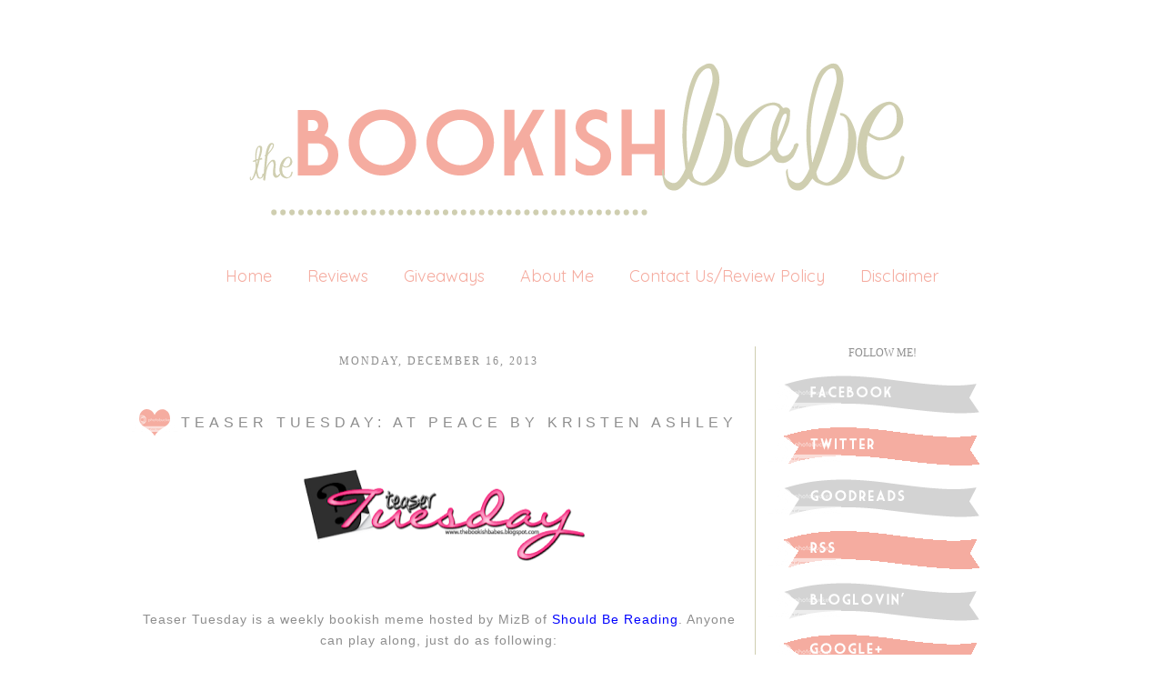

--- FILE ---
content_type: text/html; charset=UTF-8
request_url: https://thebookishbabes.blogspot.com/2013/12/teaser-tuesday-at-peace.html
body_size: 24197
content:
<!DOCTYPE html>
<html class='v2' dir='ltr' xmlns='http://www.w3.org/1999/xhtml' xmlns:b='http://www.google.com/2005/gml/b' xmlns:data='http://www.google.com/2005/gml/data' xmlns:expr='http://www.google.com/2005/gml/expr'>
<head>
<link href='https://www.blogger.com/static/v1/widgets/335934321-css_bundle_v2.css' rel='stylesheet' type='text/css'/>
<meta content='IE=EmulateIE7' http-equiv='X-UA-Compatible'/>
<meta content='width=1100' name='viewport'/>
<meta content='text/html; charset=UTF-8' http-equiv='Content-Type'/>
<meta content='blogger' name='generator'/>
<link href='https://thebookishbabes.blogspot.com/favicon.ico' rel='icon' type='image/x-icon'/>
<link href='http://thebookishbabes.blogspot.com/2013/12/teaser-tuesday-at-peace.html' rel='canonical'/>
<link rel="alternate" type="application/atom+xml" title="The Bookish Babe - Atom" href="https://thebookishbabes.blogspot.com/feeds/posts/default" />
<link rel="alternate" type="application/rss+xml" title="The Bookish Babe - RSS" href="https://thebookishbabes.blogspot.com/feeds/posts/default?alt=rss" />
<link rel="service.post" type="application/atom+xml" title="The Bookish Babe - Atom" href="https://www.blogger.com/feeds/3769483260772738867/posts/default" />

<link rel="alternate" type="application/atom+xml" title="The Bookish Babe - Atom" href="https://thebookishbabes.blogspot.com/feeds/7606085933314049891/comments/default" />
<!--Can't find substitution for tag [blog.ieCssRetrofitLinks]-->
<link href='https://blogger.googleusercontent.com/img/b/R29vZ2xl/AVvXsEhA2ByGobTUqkqt9DohI5rNynu5yCtRupIybyDrAJGWGAT8PfDVxJuzW1F5SJaZPODg2EIJSCyAyues9uIp8yKXnJ0-Z4MBcMMge7AElzitLQzo3l5XspfDLRKONZrevSmBha-Lnv3iYEYo/s320/andreateaser.png' rel='image_src'/>
<meta content='http://thebookishbabes.blogspot.com/2013/12/teaser-tuesday-at-peace.html' property='og:url'/>
<meta content='TEASER TUESDAY: AT PEACE by KRISTEN ASHLEY' property='og:title'/>
<meta content='A blog bringing book news and reviews.' property='og:description'/>
<meta content='https://blogger.googleusercontent.com/img/b/R29vZ2xl/AVvXsEhA2ByGobTUqkqt9DohI5rNynu5yCtRupIybyDrAJGWGAT8PfDVxJuzW1F5SJaZPODg2EIJSCyAyues9uIp8yKXnJ0-Z4MBcMMge7AElzitLQzo3l5XspfDLRKONZrevSmBha-Lnv3iYEYo/w1200-h630-p-k-no-nu/andreateaser.png' property='og:image'/>
<title>The Bookish Babe: TEASER TUESDAY: AT PEACE by KRISTEN ASHLEY</title>
<link href="//fonts.googleapis.com/css?family=Quicksand" rel="stylesheet" type="text/css">
<style id='page-skin-1' type='text/css'><!--
/*
-----------------------------------------------
Blogger Template Style
Name:     Maddie Love
Designer: Leanne Williamson
URL:      www.brandmebeautiful.etsy.com
----------------------------------------------- */
/* Variable definitions
====================
*/
/* Content
----------------------------------------------- */
body, .body-fauxcolumn-outer {
font: normal normal 12px Arial;
color: #8e8e8e;
background: #ffffff;
padding: 0 0 0 0;
}
html body .region-inner {
min-width: 0;
max-width: 100%;
width: auto;
}
a:link {
text-decoration:none;
color: #f5aca0;
}
a:visited {
text-decoration:none;
color: #f5aca0;
}
a:hover {
text-decoration:underline;
color: transparent;
}
.body-fauxcolumn-outer .fauxcolumn-inner {
background: transparent none repeat scroll top left;
_background-image: none;
}
.body-fauxcolumn-outer .cap-top {
position: absolute;
z-index: 1;
height: 400px;
width: 100%;
background: #ff;
}
.body-fauxcolumn-outer .cap-top .cap-left {
width: 100%;
background: transparent none repeat-x scroll top left;
_background-image: none;
}
.content-outer {
-moz-box-shadow: 0 0 0 rgba(0, 0, 0, .15);
-webkit-box-shadow: 0 0 0 rgba(0, 0, 0, .15);
-goog-ms-box-shadow: 0 0 0 #333333;
box-shadow: 0 0 0 rgba(0, 0, 0, .15);
margin-bottom: 2px;
}
.content-inner {
padding: 10px 40px;
}
.content-inner {
background-color: #ffffff;
}
/* Header
----------------------------------------------- */
.header-outer {
background: transparent none repeat-x scroll 0 -400px;
_background-image: none;
}
.Header h1 {
font: normal normal 40px Cousine;
color: #8e8e8e;
text-shadow: 0 0 0 rgba(0, 0, 0, .2);
}
.Header h1 a {
color: #8e8e8e;
}
.Header .description {
font-size: 18px;
color: #6daba4;
}
.header-inner .Header .titlewrapper {
padding: 0px 0;
}
.header-inner .Header .descriptionwrapper {
padding: 0 0;
}
#newnavbar ul li{
font-size: 100%;
font-family: verdana;
display:inline;
padding: 2px;
margin: -50px;
margin-right: 0px;
}
#newnavbar li a{
color:#ffffff;
}
#newnavbar li a:visited {
color: #ffffff;
}
#newnavbar li a:hover {
background: #ffffff;
}
/* Tabs
----------------------------------------------- */
.tabs-inner .section:first-child {
border-top: 0 solid #f6eeee;
}
.tabs-inner .section:first-child ul {
margin-top: -1px;
border-top: 0px dashed #9ea5af;
border-bottom: 0px dashed #9ea5af;
border-right: 0px solid #f6eeee;
}
.tabs-inner .widget ul {
background: #transparent none repeat-x scroll 0 -800px;
_background-image: none;
border-bottom: 0px solid #f6eeee;
margin-top: 0;
margin-left: -30px;
margin-right: -30px;
}
.tabs-inner .widget li a {
display: inline-block;
padding: .1em 1em;
font-family: 'Quicksand', sans-serif;
font-size: 18px;
font-weight: normal;
color: #f5aca0;
border-left: 0px solid #ffffff;
border-right: 0px solid #f6eeee;
}
.tabs-inner .widget li:first-child a {
border-left: none;
}
.tabs-inner .widget li.selected a, .tabs-inner .widget li a:hover {
font-family: 'Quicksand', sans-serif;
font-size: 18px;
font-weight: normal;
color: #cfceb0;
background-color: #transparent;
text-decoration: none;
}
/* Columns
----------------------------------------------- */
.main-outer {
border-top: 0 solid #f1c5c9;
}
.fauxcolumn-left-outer .fauxcolumn-inner {
border-right: 1px solid #cfceb0;
}
.fauxcolumn-right-outer .fauxcolumn-inner {
border-left: 1px solid #cfceb0;
}
/* Headings
----------------------------------------------- */
h2 {
margin: 0 0 1em 0;
font: normal normal 12px Calibri;
color: #8e8e8e;
text-transform: uppercase;
}
/* Widgets
----------------------------------------------- */
.widget .zippy {
color: #8e8e8e;
text-shadow: 2px 2px 1px rgba(0, 0, 0, .1);
}
.widget .popular-posts ul {
list-style: none;
}
/* ------------------- text ------------------- */
.widget input::-webkit-input-placeholder{
}
.widget .gsc-search-box input[type="text"]{
padding-top: 0px;
}
.FollowByEmail input[type="text"]{
}
.widget.CustomSearch, .widget.FollowByEmail{
min-height:59px;
}
.widget .gsc-search-box table{
}
.widget form table{
width:250px;
background:url(https://lh3.googleusercontent.com/blogger_img_proxy/AEn0k_t-2u-QSRu17Z0qCNrsb7hgy30ybHSwPugp94RqHcNAXdXgueCFilii8JadWIa4QVKjF9P6YFGxXa3StDrl6dQ6gVhPLPFFdVqGBrOgdxHDHAkl_YsgF0hqH3YkvLS1Jawj6E_L4VXgx32KqUSZ2SyCK4RKEFJ9cCScKzLhfZeAJGtzQtzuN1-dkZpH4dM=s0-d) left bottom no-repeat;
height:56px;
}
}
.widget .gsc-search-box input[type="submit"]{
width:35px;height:59px;
top:0px;
background: url() center no-repeat !important;
}
table.gsc-search-box td.gsc-input {
padding-top: 16px !important;
}
.widget input[type="text"]:focus{
outline: none;
}
.widget input[type="submit"], .FollowByEmail .follow-by-email-inner .follow-by-email-submit input[type="submit"] {
background: url() center no-repeat !important;
border:none !important;
border-radius: 0 !important;
-webkit-appearance: none;
width: 55px !important;
height: 36px !important;
color:white !important;
font-size:27px !important;
cursor:pointer ;
font-weight:bold;
margin-left:0px !important;
text-align: left;
padding-left: 10px;
position:absolute;
top: 2px;
right: 0px;
overflow:hidden;
text-indent: 200px;
white-space: nowrap;
}
.widget input[type="text"]{
border: none !important;
padding:3px 0px;
width:100%;
height: 19px !important;
font-size:13px !important;
-webkit-appearance: none;
border-radius:0;
-webkit-border-radius:0px;
text-align: left;
margin-top:1px;
margin-left:24px;
background: none;
font-family: 'Julius Sans One', sans-serif;
font-weight: normal;
color: #8e8e8e;
}
.widget form table.gsc-branding{
display:none;
}
tr, table, form{
position: relative;
}
.gsc-search-box tr {
display:block;
}
.sidebar.section{
margin:0 !important;
}
/* Posts
----------------------------------------------- */
.date-header span {
background-color: transparent;
color: #8e8e8e;
font: normal normal 12px Calibri;
padding: inherit;
letter-spacing: 2px;
margin: inherit;
text-transform: uppercase;
}
h2.date-header{
text-align: center;
line-height:0.5;
margin-bottom: 30px !important;
margin-top:9px;
letter-spacing: 3px;
}
.mobile h2.date-header{
text-align: left;
}
.main-inner {
padding-top: 30px;
padding-bottom: 30px;
}
.main-inner .column-center-inner {
padding: 0 7px;
}
.main-inner .column-center-inner .section {
margin: 0 0px;
}
#main{
border-top:0px solid #000000;
}
.post {
margin: 0 0 25px 0;
}
h3.post-title{
font-family: 'Julius Sans One', sans-serif;
font-weight: normal;
font-size: 16px;
text-transform: uppercase;
letter-spacing: 5px;
text-align:center;
}
h3.post-title a, h3.post-title a:hover{
font-family: 'Julius Sans One', sans-serif;
font-weight: normal;
font-size: 16px;
letter-spacing: 3px;
text-transform: uppercase;
color: #cfceb0;
}
h3.post-title, .comments h4 {
font-family: 'Julius Sans One', sans-serif;
text-transform: uppercase;
font-weight: normal;
letter-spacing: 5px;
margin: 25px 0 0;
}
.post-body {
font-family: 'Julius Sans One', sans-serif;
font-weight: normal;
font-size: 14px;
color: #8e8e8e;
text-align: justified;
letter-spacing: 1px;
text-transform: none;
line-height:1.7;
position: relative;
}
.post-body img, .post-body .tr-caption-container, .Profile img, .Image img,
.BlogList .item-thumbnail img {
/*  padding: 2px;
background: #ffffff;
border: 1px solid #cfceb0;
-moz-box-shadow: 1px 1px 5px rgba(0, 0, 0, .1);
-webkit-box-shadow: 1px 1px 5px rgba(0, 0, 0, .1);
box-shadow: 1px 1px 5px rgba(0, 0, 0, .1);*/
}
.post-body img, .post-body .tr-caption-container {
padding: 0px;
max-width:100%;
}
.post-body .tr-caption-container {
color: #737373;
}
.post-body .tr-caption-container img {
padding: 0;
background: transparent;
border: none;
-moz-box-shadow: 0 0 0 rgba(0, 0, 0, .1);
-webkit-box-shadow: 0 0 0 rgba(0, 0, 0, .1);
box-shadow: 0 0 0 rgba(0, 0, 0, .1);
}
.post-header {
margin: 0 0 1.5em;
line-height: 1.6;
font-size: 90%;
}
.post-outer{
margin-bottom: 80px;
}
.post-footer {
margin: 20px -2px 0;
font-family: 'Julius Sans One', sans-serif;
color: #8e8e8e;
line-height: 1.6;
min-height:28px;
position: relative;
padding-top:5px;
text-transform: uppercase;
border-top:1px solid #cfceb0;
letter-spacing: 2px;
}
.post-footer a{
color:inherit;
}
#comments .comment-author {
padding-top: 1.5em;
border-top: 1px solid #cfceb0;
background-position: 0 1.5em;
}
#comments .comment-author:first-child {
padding-top: 0;
border-top: none;
}
.avatar-image-container {
margin: .2em 0 0;
}
#comments .avatar-image-container img {
border: 1px solid #cfceb0;
}
.post-comment-link{
text-align:right;
position:absolute;
top:3px;
right:0px;
}
.post-icons {
position: absolute;
left: 50%;
margin-left: 31px;
top: 3px;
}
.post-timestamp{
margin-left:0 !important;
}
.post-footer-line > *{
margin-right: 0 !important;
}
/* Comments
----------------------------------------------- */
.comments .comments-content .icon.blog-author {
background-repeat: no-repeat;
background-image: url([data-uri]);
}
.comments .comments-content .loadmore a {
border-top: 1px solid #cfceb0;
border-bottom: 1px solid #cfceb0;
}
.comments .comment-thread.inline-thread {
background-color: #ffffff;
}
.comments .continue {
border-top: 2px solid #cfceb0;
}
/* Accents
---------------------------------------------- */
.section-columns td.columns-cell {
border-left: 1px solid #cfceb0;
}
.blog-pager {
background: none!important;
}
.blog-pager-older-link, .home-link,
.blog-pager-newer-link {
background-color: #ffffff;
padding: 10px;
}
.footer-outer {
border-top: 1px solid #cfceb0;
}
/* Mobile
----------------------------------------------- */
body.mobile  {
background-size: auto;
}
.mobile .body-fauxcolumn-outer {
background: transparent none repeat scroll top left;
}
.mobile .body-fauxcolumn-outer .cap-top {
background-size: 100% auto;
}
.mobile .content-outer {
-webkit-box-shadow: 0 0 3px rgba(0, 0, 0, .15);
box-shadow: 0 0 3px rgba(0, 0, 0, .15);
padding: 0 0;
}
body.mobile .AdSense {
margin: 0 -0;
}
.mobile .tabs-inner .widget ul {
margin-left: 0;
margin-right: 0;
}
.mobile .post {
margin: 0;
}
.mobile .main-inner .column-center-inner .section {
margin: 0;
}
.mobile .date-header span {
padding: 0.1em 10px;
margin: 0 -10px;
}
.mobile h3.post-title {
margin: 0;
}
.mobile .blog-pager {
background: transparent none no-repeat scroll top center;
}
.mobile .footer-outer {
border-top: none;
}
.mobile .main-inner, .mobile .footer-inner {
background-color: #ffffff;
}
.mobile-index-contents {
color: #999999;
}
.mobile-link-button {
background-color: #6daba4;
}
.mobile-link-button a:link, .mobile-link-button a:visited {
color: #ffffff;
}
.mobile .tabs-inner .section:first-child {
border-top: none;
}
.mobile .tabs-inner .PageList .widget-content {
background-color: #f1c5c9;
color: #7b7777;
border-top: 1px solid #cfceb0;
border-bottom: 1px solid #cfceb0;
}
.mobile .tabs-inner .PageList .widget-content .pagelist-arrow {
border-left: 1px solid #cfceb0;
}
.post-body img, .post-body .tr-caption-container, .Profile img, .Image img, .BlogList .item-thumbnail img {
padding: none !important;
background: white;
border: none !important;
-moz-box-shadow: none !important;
-webkit-box-shadow: none !important;
box-shadow: none !important;
}
}.blog-pager {
background: none!important;
}#navbar-iframe
{
display: none !important;
}
#Blog1 {margin-left: -35px;} #sidebar-right-1 {margin-left: 35px;} #PageList1 {margin-bottom: 35px;}
.PageList {text-align:center !important;}
.PageList li {display:inline !important; float:none !important;}
}
--></style>
<style id='template-skin-1' type='text/css'><!--
body {
min-width: 1020px;
text-align:center;
}
.content-outer, .content-fauxcolumn-outer, .region-inner {
text-align:center;
min-width: 1020px;
max-width: 1020px;
_width: 1020px;
}
.main-inner .columns {
text-align:center;
padding-left: 0px;
padding-right: 280px;
}
.main-inner .fauxcolumn-center-outer {
left: 0px;
right: 280px;
/* IE6 does not respect left and right together */
_width: expression(this.parentNode.offsetWidth -
parseInt("0px") -
parseInt("280px") + 'px');
}
.main-inner .fauxcolumn-left-outer {
width: 0px;
}
.main-inner .fauxcolumn-right-outer {
width: 280px;
}
.main-inner .column-left-outer {
width: 0px;
right: 100%;
margin-left: -0px;
}
.main-inner .column-right-outer {
width: 280px;
margin-right: -280px;
}
#layout {
min-width: 0;
}
#layout .content-outer {
min-width: 0;
width: 800px;
}
#layout .region-inner {
min-width: 0;
width: auto;
}
--></style>
<link href='https://www.blogger.com/dyn-css/authorization.css?targetBlogID=3769483260772738867&amp;zx=1195a2c3-4bf7-48fd-b7ee-dc8ee4798999' media='none' onload='if(media!=&#39;all&#39;)media=&#39;all&#39;' rel='stylesheet'/><noscript><link href='https://www.blogger.com/dyn-css/authorization.css?targetBlogID=3769483260772738867&amp;zx=1195a2c3-4bf7-48fd-b7ee-dc8ee4798999' rel='stylesheet'/></noscript>
<meta name='google-adsense-platform-account' content='ca-host-pub-1556223355139109'/>
<meta name='google-adsense-platform-domain' content='blogspot.com'/>

</head>
<body class='loading'>
<div class='navbar no-items section' id='navbar'>
</div>
<div class='body-fauxcolumns'>
<div class='fauxcolumn-outer body-fauxcolumn-outer'>
<div class='cap-top'>
<div class='cap-left'></div>
<div class='cap-right'></div>
</div>
<div class='fauxborder-left'>
<div class='fauxborder-right'></div>
<div class='fauxcolumn-inner'>
</div>
</div>
<div class='cap-bottom'>
<div class='cap-left'></div>
<div class='cap-right'></div>
</div>
</div>
</div>
<div class='content'>
<div class='content-fauxcolumns'>
<div class='fauxcolumn-outer content-fauxcolumn-outer'>
<div class='cap-top'>
<div class='cap-left'></div>
<div class='cap-right'></div>
</div>
<div class='fauxborder-left'>
<div class='fauxborder-right'></div>
<div class='fauxcolumn-inner'>
</div>
</div>
<div class='cap-bottom'>
<div class='cap-left'></div>
<div class='cap-right'></div>
</div>
</div>
</div>
<div class='content-outer'>
<header>
<div class='header-outer'>
<div class='header-cap-top cap-top'>
<div class='cap-left'></div>
<div class='cap-right'></div>
</div>
<div class='fauxborder-left header-fauxborder-left'>
<div class='fauxborder-right header-fauxborder-right'></div>
<div class='region-inner header-inner'>
<div class='header section' id='header'><div class='widget Header' data-version='1' id='Header1'>
<div id='header-inner'>
<a href='https://thebookishbabes.blogspot.com/' style='display: block'>
<img alt='The Bookish Babe' height='252px; ' id='Header1_headerimg' src='https://blogger.googleusercontent.com/img/b/R29vZ2xl/AVvXsEjLhNXGsM2JtQcZUVYcAUAqvICviXbF8GseaIjqTeX4kOlp4T1tUP-Ya5_Ln3u-dqzo0s6HOalBkfMQ1e_kYOjgPvWZGZSMaNXMJjVEbKao1N61YdK3spJv1p2EYTNx1yKoB5TY6EZtkXAZ/s1600/blog+header.png' style='display: block' width='1020px; '/>
</a>
</div>
</div></div>
</div>
</div>
<div class='header-cap-bottom cap-bottom'>
<div class='cap-left'></div>
<div class='cap-right'></div>
</div>
</div>
</header>
<div class='content-cap-top cap-top'>
<div class='cap-left'></div>
<div class='cap-right'></div>
</div>
<div class='fauxborder-left content-fauxborder-left'>
<div class='fauxborder-right content-fauxborder-right'></div>
<div class='content-inner'>
<div class='tabs-outer'>
<div class='tabs-cap-top cap-top'>
<div class='cap-left'></div>
<div class='cap-right'></div>
</div>
<div class='fauxborder-left tabs-fauxborder-left'>
<div class='fauxborder-right tabs-fauxborder-right'></div>
<div class='region-inner tabs-inner'>
<div class='tabs section' id='crosscol'><div class='widget PageList' data-version='1' id='PageList1'>
<h2>Pages</h2>
<div class='widget-content'>
<ul>
<li><a href='https://thebookishbabes.blogspot.com/'>Home</a></li>
<li><a href='https://thebookishbabes.blogspot.com/p/reviews.html'>Reviews</a></li>
<li><a href='https://thebookishbabes.blogspot.com/p/giveaways.html'>Giveaways</a></li>
<li><a href='https://thebookishbabes.blogspot.com/p/about-me.html'>About Me</a></li>
<li><a href='https://thebookishbabes.blogspot.com/p/contact-usreview-policy.html'>Contact Us/Review Policy</a></li>
<li><a href='https://thebookishbabes.blogspot.com/p/disclaimer.html'>Disclaimer</a></li>
</ul>
<div class='clear'></div>
</div>
</div></div>
<div class='tabs no-items section' id='crosscol-overflow'></div>
</div>
</div>
<div class='tabs-cap-bottom cap-bottom'>
<div class='cap-left'></div>
<div class='cap-right'></div>
</div>
</div>
<div class='main-outer'>
<div class='main-cap-top cap-top'>
<div class='cap-left'></div>
<div class='cap-right'></div>
</div>
<div class='fauxborder-left main-fauxborder-left'>
<div class='fauxborder-right main-fauxborder-right'></div>
<div class='region-inner main-inner'>
<div class='columns fauxcolumns'>
<div class='fauxcolumn-outer fauxcolumn-center-outer'>
<div class='cap-top'>
<div class='cap-left'></div>
<div class='cap-right'></div>
</div>
<div class='fauxborder-left'>
<div class='fauxborder-right'></div>
<div class='fauxcolumn-inner'>
</div>
</div>
<div class='cap-bottom'>
<div class='cap-left'></div>
<div class='cap-right'></div>
</div>
</div>
<div class='fauxcolumn-outer fauxcolumn-left-outer'>
<div class='cap-top'>
<div class='cap-left'></div>
<div class='cap-right'></div>
</div>
<div class='fauxborder-left'>
<div class='fauxborder-right'></div>
<div class='fauxcolumn-inner'>
</div>
</div>
<div class='cap-bottom'>
<div class='cap-left'></div>
<div class='cap-right'></div>
</div>
</div>
<div class='fauxcolumn-outer fauxcolumn-right-outer'>
<div class='cap-top'>
<div class='cap-left'></div>
<div class='cap-right'></div>
</div>
<div class='fauxborder-left'>
<div class='fauxborder-right'></div>
<div class='fauxcolumn-inner'>
</div>
</div>
<div class='cap-bottom'>
<div class='cap-left'></div>
<div class='cap-right'></div>
</div>
</div>
<!-- corrects IE6 width calculation -->
<div class='columns-inner'>
<div class='column-center-outer'>
<div class='column-center-inner'>
<div class='main section' id='main'><div class='widget Blog' data-version='1' id='Blog1'>
<div class='blog-posts hfeed'>
<!--Can't find substitution for tag [defaultAdStart]-->

          <div class="date-outer">
        
<h2 class='date-header'><span>Monday, December 16, 2013</span></h2>

          <div class="date-posts">
        
<div class='post-outer'>
<div class='post hentry'>
<a name='7606085933314049891'></a>
<table><tr>
<td class='ssybyposttitle'>
<img src="https://lh3.googleusercontent.com/blogger_img_proxy/AEn0k_sLf8FI5lcWReYCmjtcWs1xbPy7RWfSaZBTaw9yKCfi9yMFHmUL_CaZENbQF3xRed7yrCimi8jOdjwWYxc95Er3N1VXZhAbQoTk1OiloYiTsH6UV3oFhvzSax6zA7uXJa_H7CL8Dnh_horgXqmdOtXSOsl25UppuOQx_-0Y7ASCSFgeV_dpxqDATESiAA=s0-d"></td>
<td><h3 class='post-title entry-title'>
TEASER TUESDAY: AT PEACE by KRISTEN ASHLEY
</h3>
</td>
</tr></table>
<style>
       h3.post-title {
       margin: 0px !important;
       }
     </style>
<div class='post-header'>
<div class='post-header-line-1'></div>
</div>
<div class='post-body entry-content' id='post-body-7606085933314049891' itemprop='articleBody'>
<div style="text-align: center;">
<a href="https://blogger.googleusercontent.com/img/b/R29vZ2xl/AVvXsEhA2ByGobTUqkqt9DohI5rNynu5yCtRupIybyDrAJGWGAT8PfDVxJuzW1F5SJaZPODg2EIJSCyAyues9uIp8yKXnJ0-Z4MBcMMge7AElzitLQzo3l5XspfDLRKONZrevSmBha-Lnv3iYEYo/s1600/andreateaser.png" imageanchor="1" style="margin-left: 1em; margin-right: 1em;"><img border="0" height="106" src="https://blogger.googleusercontent.com/img/b/R29vZ2xl/AVvXsEhA2ByGobTUqkqt9DohI5rNynu5yCtRupIybyDrAJGWGAT8PfDVxJuzW1F5SJaZPODg2EIJSCyAyues9uIp8yKXnJ0-Z4MBcMMge7AElzitLQzo3l5XspfDLRKONZrevSmBha-Lnv3iYEYo/s320/andreateaser.png" width="320" /></a></div>
<div class="separator" style="clear: both; text-align: center;">
<br /></div>
<br />
Teaser Tuesday is a weekly bookish meme hosted by MizB of <a href="http://shouldbereading.wordpress.com/"><span style="color: blue;">Should Be  Reading</span></a>. Anyone can play along, just do as following: <o:p></o:p><br />
<br />
<span style="font-family: Symbol; font-size: 10pt;">&#183;<span style="font-size-adjust: none; font-stretch: normal; font: 7pt/normal &quot;Times New Roman&quot;;"></span></span>Grab  your current read <o:p></o:p><br />
<span style="font-family: Symbol; font-size: 10pt;">&#183;<span style="font-size-adjust: none; font-stretch: normal; font: 7pt/normal &quot;Times New Roman&quot;;"></span></span>Open  to a random page <o:p></o:p><br />
<span style="font-family: Symbol; font-size: 10pt;">&#183;<span style="font-size-adjust: none; font-stretch: normal; font: 7pt/normal &quot;Times New Roman&quot;;"></span></span>Share  two (2) "teaser" sentences from somewhere on that page <br />
<span style="font-family: Symbol; font-size: 10pt;">&#183;<span style="font-size-adjust: none; font-stretch: normal; font: 7pt/normal &quot;Times New Roman&quot;;"></span></span>Be  careful not to include any spoilers so as not to ruin the book for  others.<br />
<br />
Make sure to share the title and the author so other TT  participants can add the book to their TBR piles.<br />
<br />
<br />
<a href="https://d202m5krfqbpi5.cloudfront.net/books/1327913073l/11665750.jpg" imageanchor="1" style="clear: left; float: left; margin-bottom: 1em; margin-right: 1em;"><img alt="At Peace (The &#39;Burg, #2)" border="0" id="coverImage" src="https://d202m5krfqbpi5.cloudfront.net/books/1327913073l/11665750.jpg" /></a><span style="font-size: x-small;"><strong>Series: </strong>The 'Burg #2</span><br />
<span style="font-size: x-small;"><strong>Genre: </strong>Contemporary/Romantic Suspense</span><br />
<span style="font-size: x-small;"><strong>Publisher: </strong>Kristen Ashley</span><br />
<span style="font-size: x-small;"><strong>Publication Date:&nbsp;</strong>4/2/11</span><br />
<br />
<blockquote class="tr_bq">
<span id="freeText17653612362306683449">Violet Winters once had it all but lost it when her husband was murdered by a criminal madman. During a cold winter night Violet has to leave her warm bed to tell her neighbor to turn the music down. And that&#8217;s when she meets sinister, scarred, scarily attractive security specialist, Joe Callahan.<br /><br />She wants to deny it, but Violet can&#8217;t beat back the hunger she feels for Joe so she gives in again and again. Feeling it himself, Joe feeds Vi&#8217;s hunger, breaking his own rules to keep her in his bed.<br /><br />Even though Violet had only one man in her life, she&#8217;s sure Joe is giving her the signals and Vi decides she&#8217;s ready to take a second chance at life and, maybe, love. But Violet doesn&#8217;t know the dark secrets in Joe&#8217;s past, secrets so soul-wrenching, they&#8217;ve drained him dry. With nothing left to give, Joe&#8217;s determined to live his life alone and he breaks Violet&#8217;s heart.<br /><br />Crushed by Joe&#8217;s betrayal, Violet comes to terms with the fact that, no matter what signals he gave, Joe was not theirs to win. But Violet&#8217;s husband&#8217;s murderer is obsessed with her and heartbreak again haunts the door of the Winters home. When it does Joe is forced to face the knowledge that he can&#8217;t fight Violet&#8217;s pull, she&#8217;s under his skin and filled him full to bursting.<br /><br />Joe needs to win her back and put his life on the line to keep Violet safe. But, having had it all once, can Violet endure losing Joe?<a class="actionLinkLite" href="https://www.goodreads.com/book/show/11665750-at-peace#"></a></span><br />
<div style="text-align: center;">
&nbsp;<span id="freeText17446778807743878746"><span id="freeText4103725497845774208"><a href="https://www.goodreads.com/book/show/11665750-at-peace"><img border="0" src="https://blogger.googleusercontent.com/img/b/R29vZ2xl/AVvXsEig6r7ogkYKJPG2U9ko8zl7fs-j7S2nAYxNDVTGMdDgrJg8UUP_Cnu1rHGycemZdQy12Jd5C08YlAskgmp85nmdQctsWuz4K8c8gBi5gyX4xUzqQRGg2DXyBXzGj2JwC9q_1pMb4Wf41FE/s1600/add+to+goodreads+black.jpg" /></a></span></span></div>
</blockquote>
<br />
<strong>My Teaser ~</strong> <br />
<br />
&nbsp; <em>Joe burst out laughing and I froze, listening to the richness of it. I'd never heard him laugh. I wasn't even certain he could laugh. He was my hot-as-shit, bad boy, player, next door, security to the stars booty call. He was a serious, scary, rugged, sinister, alpha male. Men like that didn't laugh.&nbsp;&nbsp; </em><br />
<em></em><br />
<em>&nbsp;"He needs Mom and us more than we need him. He needs a family. He's over there, all by himself, he has nobody. We have each other." She looked at me and stated, "He needs somebody. I can tell."</em><br />
<em></em><br />
<br />
This book almost broke me. It was so beautiful and sad and wonderful. My review posts later this week. <br />
<br />
<br />
<center>
<a href="http://photobucket.com/" target="_blank"><img alt="Photobucket" border="0" src="https://lh3.googleusercontent.com/blogger_img_proxy/AEn0k_vAs9ZNjUGFM1DxlqqxefkK6c6Zhjkqry6kSGXhzCi1UY48fTMcFceRi2XhS6B5dEzvLfeqlmymob3r28i9oSJBmLVx7ZzlU6f7XNntTgWOyGL2myqO1ABDD__75v-Z4dNj3idr3FX8817Ni56cDOk=s0-d"></a></center>
<div style='clear: both;'></div>
</div>
<div class='post-footer'>
<div style='float:left; width:100%; margin-top: -10px;'>
<div class='addthis_toolbox addthis_default_style ' style='width: 700px;'>
<div class='addthis_toolbox'>
<div class='custom_images'>
<a class='addthis_button_share'><img alt="Share this Post" border="0" src="https://lh3.googleusercontent.com/blogger_img_proxy/AEn0k_ueSJDT_JCIc9FX1xU0q2Pfsfj79G207a720R3Q4Et-WHcCeWMDnprIkWaFaekiO1OKnRWfdz76EWmQ96ithEFcplh2TbL_6t5VFDmmi61C3ZKDnyqIYLvNootjd2LhEqp5F6j1F5XnTQj0jJPqSnBRDuIlh2St0-T-ofGn9_UCey44Zc-8y5AGJNr7=s0-d"></a>
<a class='addthis_button_facebook'><img alt="Share to Facebook" border="0" height="32" src="https://lh3.googleusercontent.com/blogger_img_proxy/[base64]s0-d" width="100"></a>
<a class='addthis_button_twitter'><img alt="Share to Twitter" border="0" height="32" src="https://lh3.googleusercontent.com/blogger_img_proxy/[base64]s0-d" width="100"></a>
<a class='addthis_button_email'><img alt="Email This" border="0" height="32" src="https://lh3.googleusercontent.com/blogger_img_proxy/[base64]s0-d" width="100"></a>
<a class='addthis_button_pinterest_share'><img alt="Pin This" border="0" height="32" src="https://lh3.googleusercontent.com/blogger_img_proxy/[base64]s0-d" width="100"></a>
</div>
</div>
</div>
</div>
<script type='text/javascript'>var addthis_config = {"data_track_addressbar":true};</script>
<script src='//s7.addthis.com/js/300/addthis_widget.js#pubid=ra-511bbe8405a64ebd' type='text/javascript'></script>
<div class='post-footer-line post-footer-line-1'><span class='post-author vcard'>
Posted by
<span class='fn'>
<a href='https://www.blogger.com/profile/08355438390442316391' itemprop='author' rel='author' title='author profile'>
Unknown
</a>
</span>
</span>
<span class='post-timestamp'>
at
<a class='timestamp-link' href='https://thebookishbabes.blogspot.com/2013/12/teaser-tuesday-at-peace.html' itemprop='url' rel='bookmark' title='permanent link'><abbr class='published' itemprop='datePublished' title='2013-12-16T21:32:00-08:00'>9:32&#8239;PM</abbr></a>
</span>
<span class='post-comment-link'>
</span>
<span class='post-icons'>
<span class='item-control blog-admin pid-1913420730'>
<a href='https://www.blogger.com/post-edit.g?blogID=3769483260772738867&postID=7606085933314049891&from=pencil' title='Edit Post'>
<img alt="" class="icon-action" height="18" src="//img2.blogblog.com/img/icon18_edit_allbkg.gif" width="18">
</a>
</span>
</span>
<div class='post-share-buttons goog-inline-block'>
<a class='goog-inline-block share-button sb-email' href='https://www.blogger.com/share-post.g?blogID=3769483260772738867&postID=7606085933314049891&target=email' target='_blank' title='Email This'><span class='share-button-link-text'>Email This</span></a><a class='goog-inline-block share-button sb-blog' href='https://www.blogger.com/share-post.g?blogID=3769483260772738867&postID=7606085933314049891&target=blog' onclick='window.open(this.href, "_blank", "height=270,width=475"); return false;' target='_blank' title='BlogThis!'><span class='share-button-link-text'>BlogThis!</span></a><a class='goog-inline-block share-button sb-twitter' href='https://www.blogger.com/share-post.g?blogID=3769483260772738867&postID=7606085933314049891&target=twitter' target='_blank' title='Share to X'><span class='share-button-link-text'>Share to X</span></a><a class='goog-inline-block share-button sb-facebook' href='https://www.blogger.com/share-post.g?blogID=3769483260772738867&postID=7606085933314049891&target=facebook' onclick='window.open(this.href, "_blank", "height=430,width=640"); return false;' target='_blank' title='Share to Facebook'><span class='share-button-link-text'>Share to Facebook</span></a>
</div>
</div>
<div class='post-footer-line post-footer-line-2'><span class='post-labels'>
Labels:
<a href='https://thebookishbabes.blogspot.com/search/label/At%20Peace' rel='tag'>At Peace</a>,
<a href='https://thebookishbabes.blogspot.com/search/label/Contemporary%20Romance' rel='tag'>Contemporary Romance</a>,
<a href='https://thebookishbabes.blogspot.com/search/label/Kristen%20Ashley' rel='tag'>Kristen Ashley</a>,
<a href='https://thebookishbabes.blogspot.com/search/label/Romantic%20Suspense' rel='tag'>Romantic Suspense</a>,
<a href='https://thebookishbabes.blogspot.com/search/label/Teaser%20Tuesday' rel='tag'>Teaser Tuesday</a>,
<a href='https://thebookishbabes.blogspot.com/search/label/The%20Burg%20%232' rel='tag'>The Burg #2</a>
</span>
</div>
<div class='post-footer-line post-footer-line-3'><span class='post-location'>
</span>
</div>
</div>
</div>
<div class='comments' id='comments'>
<a name='comments'></a>
<h4>12 comments:</h4>
<div class='comments-content'>
<script async='async' src='' type='text/javascript'></script>
<script type='text/javascript'>
    (function() {
      var items = null;
      var msgs = null;
      var config = {};

// <![CDATA[
      var cursor = null;
      if (items && items.length > 0) {
        cursor = parseInt(items[items.length - 1].timestamp) + 1;
      }

      var bodyFromEntry = function(entry) {
        if (entry.gd$extendedProperty) {
          for (var k in entry.gd$extendedProperty) {
            if (entry.gd$extendedProperty[k].name == 'blogger.contentRemoved') {
              return '<span class="deleted-comment">' + entry.content.$t + '</span>';
            }
          }
        }
        return entry.content.$t;
      }

      var parse = function(data) {
        cursor = null;
        var comments = [];
        if (data && data.feed && data.feed.entry) {
          for (var i = 0, entry; entry = data.feed.entry[i]; i++) {
            var comment = {};
            // comment ID, parsed out of the original id format
            var id = /blog-(\d+).post-(\d+)/.exec(entry.id.$t);
            comment.id = id ? id[2] : null;
            comment.body = bodyFromEntry(entry);
            comment.timestamp = Date.parse(entry.published.$t) + '';
            if (entry.author && entry.author.constructor === Array) {
              var auth = entry.author[0];
              if (auth) {
                comment.author = {
                  name: (auth.name ? auth.name.$t : undefined),
                  profileUrl: (auth.uri ? auth.uri.$t : undefined),
                  avatarUrl: (auth.gd$image ? auth.gd$image.src : undefined)
                };
              }
            }
            if (entry.link) {
              if (entry.link[2]) {
                comment.link = comment.permalink = entry.link[2].href;
              }
              if (entry.link[3]) {
                var pid = /.*comments\/default\/(\d+)\?.*/.exec(entry.link[3].href);
                if (pid && pid[1]) {
                  comment.parentId = pid[1];
                }
              }
            }
            comment.deleteclass = 'item-control blog-admin';
            if (entry.gd$extendedProperty) {
              for (var k in entry.gd$extendedProperty) {
                if (entry.gd$extendedProperty[k].name == 'blogger.itemClass') {
                  comment.deleteclass += ' ' + entry.gd$extendedProperty[k].value;
                } else if (entry.gd$extendedProperty[k].name == 'blogger.displayTime') {
                  comment.displayTime = entry.gd$extendedProperty[k].value;
                }
              }
            }
            comments.push(comment);
          }
        }
        return comments;
      };

      var paginator = function(callback) {
        if (hasMore()) {
          var url = config.feed + '?alt=json&v=2&orderby=published&reverse=false&max-results=50';
          if (cursor) {
            url += '&published-min=' + new Date(cursor).toISOString();
          }
          window.bloggercomments = function(data) {
            var parsed = parse(data);
            cursor = parsed.length < 50 ? null
                : parseInt(parsed[parsed.length - 1].timestamp) + 1
            callback(parsed);
            window.bloggercomments = null;
          }
          url += '&callback=bloggercomments';
          var script = document.createElement('script');
          script.type = 'text/javascript';
          script.src = url;
          document.getElementsByTagName('head')[0].appendChild(script);
        }
      };
      var hasMore = function() {
        return !!cursor;
      };
      var getMeta = function(key, comment) {
        if ('iswriter' == key) {
          var matches = !!comment.author
              && comment.author.name == config.authorName
              && comment.author.profileUrl == config.authorUrl;
          return matches ? 'true' : '';
        } else if ('deletelink' == key) {
          return config.baseUri + '/delete-comment.g?blogID='
               + config.blogId + '&postID=' + comment.id;
        } else if ('deleteclass' == key) {
          return comment.deleteclass;
        }
        return '';
      };

      var replybox = null;
      var replyUrlParts = null;
      var replyParent = undefined;

      var onReply = function(commentId, domId) {
        if (replybox == null) {
          // lazily cache replybox, and adjust to suit this style:
          replybox = document.getElementById('comment-editor');
          if (replybox != null) {
            replybox.height = '250px';
            replybox.style.display = 'block';
            replyUrlParts = replybox.src.split('#');
          }
        }
        if (replybox && (commentId !== replyParent)) {
          document.getElementById(domId).insertBefore(replybox, null);
          replybox.src = replyUrlParts[0]
              + (commentId ? '&parentID=' + commentId : '')
              + '#' + replyUrlParts[1];
          replyParent = commentId;
        }
      };

      var hash = (window.location.hash || '#').substring(1);
      var startThread, targetComment;
      if (/^comment-form_/.test(hash)) {
        startThread = hash.substring('comment-form_'.length);
      } else if (/^c[0-9]+$/.test(hash)) {
        targetComment = hash.substring(1);
      }

      // Configure commenting API:
      var configJso = {
        'maxDepth': config.maxThreadDepth
      };
      var provider = {
        'id': config.postId,
        'data': items,
        'loadNext': paginator,
        'hasMore': hasMore,
        'getMeta': getMeta,
        'onReply': onReply,
        'rendered': true,
        'initComment': targetComment,
        'initReplyThread': startThread,
        'config': configJso,
        'messages': msgs
      };

      var render = function() {
        if (window.goog && window.goog.comments) {
          var holder = document.getElementById('comment-holder');
          window.goog.comments.render(holder, provider);
        }
      };

      // render now, or queue to render when library loads:
      if (window.goog && window.goog.comments) {
        render();
      } else {
        window.goog = window.goog || {};
        window.goog.comments = window.goog.comments || {};
        window.goog.comments.loadQueue = window.goog.comments.loadQueue || [];
        window.goog.comments.loadQueue.push(render);
      }
    })();
// ]]>
  </script>
<div id='comment-holder'>
<div class="comment-thread toplevel-thread"><ol id="top-ra"><li class="comment" id="c4595762775761938440"><div class="avatar-image-container"><img src="//blogger.googleusercontent.com/img/b/R29vZ2xl/AVvXsEi-P7chYxfek8m8kkMA6nxf9hvAaBBlZ4YrkqpB38IC6iwQZyRnVxSXfmKJP7mzTPhBDWh7K6Ai8NS9Zdd8VbNWCFNBr43YKaRdgOzeyjfxOmEzk8LQVymwW1CR49A8FA/s45-c/Thing_2.png" alt=""/></div><div class="comment-block"><div class="comment-header"><cite class="user"><a href="https://www.blogger.com/profile/15834408515209743135" rel="nofollow">Bookworm Brandee</a></cite><span class="icon user "></span><span class="datetime secondary-text"><a rel="nofollow" href="https://thebookishbabes.blogspot.com/2013/12/teaser-tuesday-at-peace.html?showComment=1387261396909#c4595762775761938440">December 16, 2013 at 10:23&#8239;PM</a></span></div><p class="comment-content">OMG, Andrea! Do KA&#39;s books just get better and better? I love the teaser...I&#39;m seriously contemplating an entire month (or two?!?) to devote to KA in 2014. :) Thanks for sharing the teaser and I&#39;m looking forward to reading your review.</p><span class="comment-actions secondary-text"><a class="comment-reply" target="_self" data-comment-id="4595762775761938440">Reply</a><span class="item-control blog-admin blog-admin pid-1409430690"><a target="_self" href="https://www.blogger.com/comment/delete/3769483260772738867/4595762775761938440">Delete</a></span></span></div><div class="comment-replies"><div id="c4595762775761938440-rt" class="comment-thread inline-thread hidden"><span class="thread-toggle thread-expanded"><span class="thread-arrow"></span><span class="thread-count"><a target="_self">Replies</a></span></span><ol id="c4595762775761938440-ra" class="thread-chrome thread-expanded"><div></div><div id="c4595762775761938440-continue" class="continue"><a class="comment-reply" target="_self" data-comment-id="4595762775761938440">Reply</a></div></ol></div></div><div class="comment-replybox-single" id="c4595762775761938440-ce"></div></li><li class="comment" id="c4587364497441993122"><div class="avatar-image-container"><img src="//www.blogger.com/img/blogger_logo_round_35.png" alt=""/></div><div class="comment-block"><div class="comment-header"><cite class="user"><a href="https://www.blogger.com/profile/03987861951233408815" rel="nofollow">Vonnie</a></cite><span class="icon user "></span><span class="datetime secondary-text"><a rel="nofollow" href="https://thebookishbabes.blogspot.com/2013/12/teaser-tuesday-at-peace.html?showComment=1387266635009#c4587364497441993122">December 16, 2013 at 11:50&#8239;PM</a></span></div><p class="comment-content">I wonder what happened to him. Will have to keep a look out for your review. <br><br><a href="http://vonniesreadingcorner.blogspot.com/2013/12/teaser-tuesdays-69.html" rel="nofollow">My TT</a></p><span class="comment-actions secondary-text"><a class="comment-reply" target="_self" data-comment-id="4587364497441993122">Reply</a><span class="item-control blog-admin blog-admin pid-1575431954"><a target="_self" href="https://www.blogger.com/comment/delete/3769483260772738867/4587364497441993122">Delete</a></span></span></div><div class="comment-replies"><div id="c4587364497441993122-rt" class="comment-thread inline-thread hidden"><span class="thread-toggle thread-expanded"><span class="thread-arrow"></span><span class="thread-count"><a target="_self">Replies</a></span></span><ol id="c4587364497441993122-ra" class="thread-chrome thread-expanded"><div></div><div id="c4587364497441993122-continue" class="continue"><a class="comment-reply" target="_self" data-comment-id="4587364497441993122">Reply</a></div></ol></div></div><div class="comment-replybox-single" id="c4587364497441993122-ce"></div></li><li class="comment" id="c763401407876121934"><div class="avatar-image-container"><img src="//www.blogger.com/img/blogger_logo_round_35.png" alt=""/></div><div class="comment-block"><div class="comment-header"><cite class="user"><a href="https://www.blogger.com/profile/03997866115949705542" rel="nofollow">Unknown</a></cite><span class="icon user "></span><span class="datetime secondary-text"><a rel="nofollow" href="https://thebookishbabes.blogspot.com/2013/12/teaser-tuesday-at-peace.html?showComment=1387296279330#c763401407876121934">December 17, 2013 at 8:04&#8239;AM</a></span></div><p class="comment-content">sounds good but a little too raw for me. Great teaser :)</p><span class="comment-actions secondary-text"><a class="comment-reply" target="_self" data-comment-id="763401407876121934">Reply</a><span class="item-control blog-admin blog-admin pid-603553456"><a target="_self" href="https://www.blogger.com/comment/delete/3769483260772738867/763401407876121934">Delete</a></span></span></div><div class="comment-replies"><div id="c763401407876121934-rt" class="comment-thread inline-thread hidden"><span class="thread-toggle thread-expanded"><span class="thread-arrow"></span><span class="thread-count"><a target="_self">Replies</a></span></span><ol id="c763401407876121934-ra" class="thread-chrome thread-expanded"><div></div><div id="c763401407876121934-continue" class="continue"><a class="comment-reply" target="_self" data-comment-id="763401407876121934">Reply</a></div></ol></div></div><div class="comment-replybox-single" id="c763401407876121934-ce"></div></li><li class="comment" id="c8077372750249366109"><div class="avatar-image-container"><img src="//blogger.googleusercontent.com/img/b/R29vZ2xl/AVvXsEhpY32tjDIuLnWyn6czYpQoe8m1LOqkvExhuMTXAl8C5yf274Q4oHR1Pgj0N-CXkYXM0S4mgVD183x3fxtRbMysmIMXtoarLM3iHInHyb7GZ6qS-wXSkF1LEe4L9npGjHU/s45-c/AliceM10-09.jpg" alt=""/></div><div class="comment-block"><div class="comment-header"><cite class="user"><a href="https://www.blogger.com/profile/00493000223984649409" rel="nofollow">Alice Audrey</a></cite><span class="icon user "></span><span class="datetime secondary-text"><a rel="nofollow" href="https://thebookishbabes.blogspot.com/2013/12/teaser-tuesday-at-peace.html?showComment=1387301609835#c8077372750249366109">December 17, 2013 at 9:33&#8239;AM</a></span></div><p class="comment-content">Sounds like a tortured hero.  Yum.  :D<br><br>Great teaser.  My teaser is from<a href="http://www.aliceaudrey.com/?p=10954" rel="nofollow">Lover Enshrined by J.R.Ward </a><br></p><span class="comment-actions secondary-text"><a class="comment-reply" target="_self" data-comment-id="8077372750249366109">Reply</a><span class="item-control blog-admin blog-admin pid-843672179"><a target="_self" href="https://www.blogger.com/comment/delete/3769483260772738867/8077372750249366109">Delete</a></span></span></div><div class="comment-replies"><div id="c8077372750249366109-rt" class="comment-thread inline-thread hidden"><span class="thread-toggle thread-expanded"><span class="thread-arrow"></span><span class="thread-count"><a target="_self">Replies</a></span></span><ol id="c8077372750249366109-ra" class="thread-chrome thread-expanded"><div></div><div id="c8077372750249366109-continue" class="continue"><a class="comment-reply" target="_self" data-comment-id="8077372750249366109">Reply</a></div></ol></div></div><div class="comment-replybox-single" id="c8077372750249366109-ce"></div></li><li class="comment" id="c4634611367988741305"><div class="avatar-image-container"><img src="//blogger.googleusercontent.com/img/b/R29vZ2xl/AVvXsEj1qD3pip_req307SVkSnoiXUcJ5peZMAqdh8n1uE2hMCzSV8N06DCFkHSFws9_oIA6Pl6wcda6O4-Jd_sB7QoIg0smip_JF8I4yr7el9_YJTPrTOtlezoHC8j_P-MMk7g/s45-c/*" alt=""/></div><div class="comment-block"><div class="comment-header"><cite class="user"><a href="https://www.blogger.com/profile/10642525127604626986" rel="nofollow">Cyn @ Bookmunchies</a></cite><span class="icon user "></span><span class="datetime secondary-text"><a rel="nofollow" href="https://thebookishbabes.blogspot.com/2013/12/teaser-tuesday-at-peace.html?showComment=1387304790779#c4634611367988741305">December 17, 2013 at 10:26&#8239;AM</a></span></div><p class="comment-content">Awww wonderful teaser! Sounds like I hero I wouldn&#39;t mind having around hahaa. Thanks for sharing!<br><br>Here&#39;s <a href="http://www.bookmunchies.com/teaser-tuesday-the-real-prom-queens-of-westfield-high/" rel="nofollow">my teaser</a> (:</p><span class="comment-actions secondary-text"><a class="comment-reply" target="_self" data-comment-id="4634611367988741305">Reply</a><span class="item-control blog-admin blog-admin pid-1764777199"><a target="_self" href="https://www.blogger.com/comment/delete/3769483260772738867/4634611367988741305">Delete</a></span></span></div><div class="comment-replies"><div id="c4634611367988741305-rt" class="comment-thread inline-thread hidden"><span class="thread-toggle thread-expanded"><span class="thread-arrow"></span><span class="thread-count"><a target="_self">Replies</a></span></span><ol id="c4634611367988741305-ra" class="thread-chrome thread-expanded"><div></div><div id="c4634611367988741305-continue" class="continue"><a class="comment-reply" target="_self" data-comment-id="4634611367988741305">Reply</a></div></ol></div></div><div class="comment-replybox-single" id="c4634611367988741305-ce"></div></li><li class="comment" id="c7505254522189637931"><div class="avatar-image-container"><img src="//www.blogger.com/img/blogger_logo_round_35.png" alt=""/></div><div class="comment-block"><div class="comment-header"><cite class="user"><a href="https://www.blogger.com/profile/11209774851625668155" rel="nofollow">Unknown</a></cite><span class="icon user "></span><span class="datetime secondary-text"><a rel="nofollow" href="https://thebookishbabes.blogspot.com/2013/12/teaser-tuesday-at-peace.html?showComment=1387311885462#c7505254522189637931">December 17, 2013 at 12:24&#8239;PM</a></span></div><p class="comment-content">wonderful! thank you for the tease :P</p><span class="comment-actions secondary-text"><a class="comment-reply" target="_self" data-comment-id="7505254522189637931">Reply</a><span class="item-control blog-admin blog-admin pid-401603042"><a target="_self" href="https://www.blogger.com/comment/delete/3769483260772738867/7505254522189637931">Delete</a></span></span></div><div class="comment-replies"><div id="c7505254522189637931-rt" class="comment-thread inline-thread hidden"><span class="thread-toggle thread-expanded"><span class="thread-arrow"></span><span class="thread-count"><a target="_self">Replies</a></span></span><ol id="c7505254522189637931-ra" class="thread-chrome thread-expanded"><div></div><div id="c7505254522189637931-continue" class="continue"><a class="comment-reply" target="_self" data-comment-id="7505254522189637931">Reply</a></div></ol></div></div><div class="comment-replybox-single" id="c7505254522189637931-ce"></div></li><li class="comment" id="c6613075201757756476"><div class="avatar-image-container"><img src="//www.blogger.com/img/blogger_logo_round_35.png" alt=""/></div><div class="comment-block"><div class="comment-header"><cite class="user"><a href="https://www.blogger.com/profile/08037195934272974300" rel="nofollow">Lindy Gomez</a></cite><span class="icon user "></span><span class="datetime secondary-text"><a rel="nofollow" href="https://thebookishbabes.blogspot.com/2013/12/teaser-tuesday-at-peace.html?showComment=1387331091447#c6613075201757756476">December 17, 2013 at 5:44&#8239;PM</a></span></div><p class="comment-content">Great reader Andrea!  I can&#39;t wait to read your review later this week!</p><span class="comment-actions secondary-text"><a class="comment-reply" target="_self" data-comment-id="6613075201757756476">Reply</a><span class="item-control blog-admin blog-admin pid-1329246777"><a target="_self" href="https://www.blogger.com/comment/delete/3769483260772738867/6613075201757756476">Delete</a></span></span></div><div class="comment-replies"><div id="c6613075201757756476-rt" class="comment-thread inline-thread hidden"><span class="thread-toggle thread-expanded"><span class="thread-arrow"></span><span class="thread-count"><a target="_self">Replies</a></span></span><ol id="c6613075201757756476-ra" class="thread-chrome thread-expanded"><div></div><div id="c6613075201757756476-continue" class="continue"><a class="comment-reply" target="_self" data-comment-id="6613075201757756476">Reply</a></div></ol></div></div><div class="comment-replybox-single" id="c6613075201757756476-ce"></div></li><li class="comment" id="c7537693922022407942"><div class="avatar-image-container"><img src="//www.blogger.com/img/blogger_logo_round_35.png" alt=""/></div><div class="comment-block"><div class="comment-header"><cite class="user"><a href="https://www.blogger.com/profile/11113033902410883148" rel="nofollow">Unknown</a></cite><span class="icon user "></span><span class="datetime secondary-text"><a rel="nofollow" href="https://thebookishbabes.blogspot.com/2013/12/teaser-tuesday-at-peace.html?showComment=1387391613239#c7537693922022407942">December 18, 2013 at 10:33&#8239;AM</a></span></div><p class="comment-content">Yup, you are the biggest Ashley fan I&#39;ve ever met. Woot!</p><span class="comment-actions secondary-text"><a class="comment-reply" target="_self" data-comment-id="7537693922022407942">Reply</a><span class="item-control blog-admin blog-admin pid-1759961487"><a target="_self" href="https://www.blogger.com/comment/delete/3769483260772738867/7537693922022407942">Delete</a></span></span></div><div class="comment-replies"><div id="c7537693922022407942-rt" class="comment-thread inline-thread hidden"><span class="thread-toggle thread-expanded"><span class="thread-arrow"></span><span class="thread-count"><a target="_self">Replies</a></span></span><ol id="c7537693922022407942-ra" class="thread-chrome thread-expanded"><div></div><div id="c7537693922022407942-continue" class="continue"><a class="comment-reply" target="_self" data-comment-id="7537693922022407942">Reply</a></div></ol></div></div><div class="comment-replybox-single" id="c7537693922022407942-ce"></div></li><li class="comment" id="c5482731872319181056"><div class="avatar-image-container"><img src="//www.blogger.com/img/blogger_logo_round_35.png" alt=""/></div><div class="comment-block"><div class="comment-header"><cite class="user"><a href="https://www.blogger.com/profile/14803450317156356529" rel="nofollow">Unknown</a></cite><span class="icon user "></span><span class="datetime secondary-text"><a rel="nofollow" href="https://thebookishbabes.blogspot.com/2013/12/teaser-tuesday-at-peace.html?showComment=1387394301000#c5482731872319181056">December 18, 2013 at 11:18&#8239;AM</a></span></div><p class="comment-content">Nice teaser!</p><span class="comment-actions secondary-text"><a class="comment-reply" target="_self" data-comment-id="5482731872319181056">Reply</a><span class="item-control blog-admin blog-admin pid-1959866574"><a target="_self" href="https://www.blogger.com/comment/delete/3769483260772738867/5482731872319181056">Delete</a></span></span></div><div class="comment-replies"><div id="c5482731872319181056-rt" class="comment-thread inline-thread hidden"><span class="thread-toggle thread-expanded"><span class="thread-arrow"></span><span class="thread-count"><a target="_self">Replies</a></span></span><ol id="c5482731872319181056-ra" class="thread-chrome thread-expanded"><div></div><div id="c5482731872319181056-continue" class="continue"><a class="comment-reply" target="_self" data-comment-id="5482731872319181056">Reply</a></div></ol></div></div><div class="comment-replybox-single" id="c5482731872319181056-ce"></div></li><li class="comment" id="c3466534742665860717"><div class="avatar-image-container"><img src="//www.blogger.com/img/blogger_logo_round_35.png" alt=""/></div><div class="comment-block"><div class="comment-header"><cite class="user"><a href="https://www.blogger.com/profile/02649532121775064262" rel="nofollow">Val</a></cite><span class="icon user "></span><span class="datetime secondary-text"><a rel="nofollow" href="https://thebookishbabes.blogspot.com/2013/12/teaser-tuesday-at-peace.html?showComment=1387411008544#c3466534742665860717">December 18, 2013 at 3:56&#8239;PM</a></span></div><p class="comment-content">Wow. </p><span class="comment-actions secondary-text"><a class="comment-reply" target="_self" data-comment-id="3466534742665860717">Reply</a><span class="item-control blog-admin blog-admin pid-378523322"><a target="_self" href="https://www.blogger.com/comment/delete/3769483260772738867/3466534742665860717">Delete</a></span></span></div><div class="comment-replies"><div id="c3466534742665860717-rt" class="comment-thread inline-thread hidden"><span class="thread-toggle thread-expanded"><span class="thread-arrow"></span><span class="thread-count"><a target="_self">Replies</a></span></span><ol id="c3466534742665860717-ra" class="thread-chrome thread-expanded"><div></div><div id="c3466534742665860717-continue" class="continue"><a class="comment-reply" target="_self" data-comment-id="3466534742665860717">Reply</a></div></ol></div></div><div class="comment-replybox-single" id="c3466534742665860717-ce"></div></li><li class="comment" id="c2066695400608416434"><div class="avatar-image-container"><img src="//blogger.googleusercontent.com/img/b/R29vZ2xl/AVvXsEjIta1y-IZVwfZcuf9BbUF3gayrXkRP1FKgF9ZSchAKFWMOkZyAIX50srHGlDkWUisjsSQXVwIuys7fCISc5RrL7J2gSoiEOOzql6MCtKyTr3nDuBKZr7gslAjC-jI-ig/s45-c/Hydrangeas.jpg" alt=""/></div><div class="comment-block"><div class="comment-header"><cite class="user"><a href="https://www.blogger.com/profile/14008473307411943476" rel="nofollow">Rachel @Waves of Fiction</a></cite><span class="icon user "></span><span class="datetime secondary-text"><a rel="nofollow" href="https://thebookishbabes.blogspot.com/2013/12/teaser-tuesday-at-peace.html?showComment=1387502404167#c2066695400608416434">December 19, 2013 at 5:20&#8239;PM</a></span></div><p class="comment-content">I can&#39;t wait to see your review, Andrea! :)</p><span class="comment-actions secondary-text"><a class="comment-reply" target="_self" data-comment-id="2066695400608416434">Reply</a><span class="item-control blog-admin blog-admin pid-680544992"><a target="_self" href="https://www.blogger.com/comment/delete/3769483260772738867/2066695400608416434">Delete</a></span></span></div><div class="comment-replies"><div id="c2066695400608416434-rt" class="comment-thread inline-thread hidden"><span class="thread-toggle thread-expanded"><span class="thread-arrow"></span><span class="thread-count"><a target="_self">Replies</a></span></span><ol id="c2066695400608416434-ra" class="thread-chrome thread-expanded"><div></div><div id="c2066695400608416434-continue" class="continue"><a class="comment-reply" target="_self" data-comment-id="2066695400608416434">Reply</a></div></ol></div></div><div class="comment-replybox-single" id="c2066695400608416434-ce"></div></li><li class="comment" id="c1892443908595140251"><div class="avatar-image-container"><img src="//www.blogger.com/img/blogger_logo_round_35.png" alt=""/></div><div class="comment-block"><div class="comment-header"><cite class="user"><a href="https://www.blogger.com/profile/00897614941710495406" rel="nofollow">Wordsmith Publicity</a></cite><span class="icon user "></span><span class="datetime secondary-text"><a rel="nofollow" href="https://thebookishbabes.blogspot.com/2013/12/teaser-tuesday-at-peace.html?showComment=1387681304543#c1892443908595140251">December 21, 2013 at 7:01&#8239;PM</a></span></div><p class="comment-content">Awe...I love that. The title alone has my heart on alert. </p><span class="comment-actions secondary-text"><a class="comment-reply" target="_self" data-comment-id="1892443908595140251">Reply</a><span class="item-control blog-admin blog-admin pid-1177386614"><a target="_self" href="https://www.blogger.com/comment/delete/3769483260772738867/1892443908595140251">Delete</a></span></span></div><div class="comment-replies"><div id="c1892443908595140251-rt" class="comment-thread inline-thread hidden"><span class="thread-toggle thread-expanded"><span class="thread-arrow"></span><span class="thread-count"><a target="_self">Replies</a></span></span><ol id="c1892443908595140251-ra" class="thread-chrome thread-expanded"><div></div><div id="c1892443908595140251-continue" class="continue"><a class="comment-reply" target="_self" data-comment-id="1892443908595140251">Reply</a></div></ol></div></div><div class="comment-replybox-single" id="c1892443908595140251-ce"></div></li></ol><div id="top-continue" class="continue"><a class="comment-reply" target="_self">Add comment</a></div><div class="comment-replybox-thread" id="top-ce"></div><div class="loadmore hidden" data-post-id="7606085933314049891"><a target="_self">Load more...</a></div></div>
</div>
</div>
<p class='comment-footer'>
<div class='comment-form'>
<a name='comment-form'></a>
<p>Comments are bloggy food. Feed me!</p>
<a href='https://www.blogger.com/comment/frame/3769483260772738867?po=7606085933314049891&hl=en&saa=85391&origin=https://thebookishbabes.blogspot.com' id='comment-editor-src'></a>
<iframe allowtransparency='true' class='blogger-iframe-colorize blogger-comment-from-post' frameborder='0' height='410' id='comment-editor' name='comment-editor' src='' width='100%'></iframe>
<!--Can't find substitution for tag [post.friendConnectJs]-->
<script src='https://www.blogger.com/static/v1/jsbin/2830521187-comment_from_post_iframe.js' type='text/javascript'></script>
<script type='text/javascript'>
      BLOG_CMT_createIframe('https://www.blogger.com/rpc_relay.html', '0');
    </script>
</div>
</p>
<div id='backlinks-container'>
<div id='Blog1_backlinks-container'>
</div>
</div>
</div>
</div>

        </div></div>
      
<!--Can't find substitution for tag [adEnd]-->
</div>
<div class='blog-pager' id='blog-pager'>
<span id='blog-pager-newer-link'>
<a class='blog-pager-newer-link' href='https://thebookishbabes.blogspot.com/2013/12/holiday-reviews-cross-country-christmas.html' id='Blog1_blog-pager-newer-link' title='Newer Post'>Newer Post</a>
</span>
<span id='blog-pager-older-link'>
<a class='blog-pager-older-link' href='https://thebookishbabes.blogspot.com/2013/12/review-and-giveaway-beautiful-wedding.html' id='Blog1_blog-pager-older-link' title='Older Post'>Older Post</a>
</span>
<a class='home-link' href='https://thebookishbabes.blogspot.com/'>Home</a>
</div>
<div class='clear'></div>
<div class='post-feeds'>
<div class='feed-links'>
Subscribe to:
<a class='feed-link' href='https://thebookishbabes.blogspot.com/feeds/7606085933314049891/comments/default' target='_blank' type='application/atom+xml'>Post Comments (Atom)</a>
</div>
</div>
</div><div class='widget Feed' data-version='1' id='Feed1'>
<h2>
Recent Post
</h2>
<div class='widget-content' id='Feed1_feedItemListDisplay'>
<span style='filter: alpha(25); opacity: 0.25;'>
<a href='http://thebookishbabes.blogspot.com/feeds/posts/default'>
Loading...
</a>
</span>
</div>
<div class='clear'></div>
</div></div>
</div>
</div>
<div class='column-left-outer'>
<div class='column-left-inner'>
<aside>
</aside>
</div>
</div>
<div class='column-right-outer'>
<div class='column-right-inner'>
<aside>
<div class='sidebar section' id='sidebar-right-1'><div class='widget HTML' data-version='1' id='HTML6'>
<h2 class='title'>
Follow Me!
</h2>
<div class='widget-content'>
<a href="http://www.facebook.com/pages/The-Bookish-Babes/114925421923208"><img src="https://lh3.googleusercontent.com/blogger_img_proxy/AEn0k_v6XuF2TdJmO3QUqzj1LUaVa1ZiXxVnS0SH3Ufka1tlR5xhUeGV4cRfz4-2_vybfoIsfCTEyVS5RslYxNeq5itui45Ry-J3CcO6MuFg7cluISyMHnpIKRDaFKmeOG1ZQIF0ipE94NehihMTDfDbLA=s0-d" border="0"></a>
<a href="https://twitter.com/BookishAndrea"><img src="https://lh3.googleusercontent.com/blogger_img_proxy/AEn0k_sF5KyNFHYRP1bIj5PiJU907jyaAvcgS26roypvlC_B6T9Mhf0mkpR326zkGvr8VYkvIPR7KbbnZtYiTIW7UmsJJvhTqex-dSfAThLXAWKWv4I0rt-eibUnl5n6N-IiqU-DLY2vQxS0ZSbA-jBt=s0-d" border="0"></a>
<a href="http://www.goodreads.com/user/show/5028591-andrea"><img src="https://lh3.googleusercontent.com/blogger_img_proxy/AEn0k_vYQkA-0SUpW8E27yUB4XShB_jDnwKilwliBYPOmLF415NjIzRLDWot7BWT-XbQSjNAg9LNiPLiq_HtK7NWSTXBs3byQw4-FKA43BqUD9S9gWkxvxMsSacLWqGBzWzs0uF5gVfShNac7H2lqmbvSg=s0-d" border="0"></a>
<a href="http://thebookishbabes.blogspot.com/feeds/posts/default"><img src="https://lh3.googleusercontent.com/blogger_img_proxy/AEn0k_tU2Qh2vNflmzcz0JlZsN2572_-LjgjFNv3dHFbeZo3htjGvpEtPtT_-s8YsoYEh9RvEvqmd4Ps5qQ6RsrT5w1RQX9MDyyeFZXWz7DlJXltTDjrgdP3OH0uoapfM_EawM1YZaIWWyBSNA=s0-d" border="0"></a>
<a href="http://www.bloglovin.com/en/blog/3674157"><img src="https://lh3.googleusercontent.com/blogger_img_proxy/AEn0k_vUuCLSgryQWvHtettmoEAJkL3z64hs0J8sX926-3CZcpCFrzB60smMlcqR8EYW0-DxhG1_-uebGM1h-sttnpHJO6USJcpq8qC0d9o3_EBhqyAno2I7nfd_lc0n_JWEEkGgO9yghBXO6zJTfjF5644=s0-d" border="0"></a>
<a href="http://plus.google.com/+AndreaThompsonTBB?prsrc=5"><img src="https://lh3.googleusercontent.com/blogger_img_proxy/AEn0k_tgejCq2qAjTz-aFZmH1qbeE6CVh4P4FS-Db-7oTz-f6a1zLSvlYfLqPfNqfdoq8xrRi2rI3GB6DDIX4OhR5KrfJ3T0tyLaeCh7yVB3CuWhubuZEvzwqqE-askycjKClyOLWEIYyN3H=s0-d" border="0"></a>
</div>
<div class='clear'></div>
</div><div class='widget Image' data-version='1' id='Image1'>
<h2>
Currently Reading
</h2>
<div class='widget-content'>
<img alt='Currently Reading' height='270' id='Image1_img' src='https://blogger.googleusercontent.com/img/b/R29vZ2xl/AVvXsEjxlHYtLt2awEwBhV5Auzw5XV6sQ_grOY9sVlg__cNEce27Ly5M-Jb36iE0lAQviLWyt_rkEOYC0qRL83-nZ66h6OP4A6OwsygDLdD2EY5GLHQ8CdrqKU97sfOdhDICrBkl1304ppSZ4PqT/s270/10989.jpg' width='204'/>
<br/>
</div>
<div class='clear'></div>
</div><div class='widget Image' data-version='1' id='Image7'>
<h2>
Up Next
</h2>
<div class='widget-content'>
<img alt='Up Next' height='270' id='Image7_img' src='https://blogger.googleusercontent.com/img/b/R29vZ2xl/AVvXsEi0Vs18yp_aaLmBZHkDZu7D4LNW-gdk1eyuFNqy3bgQUeex_eMfYVjAWwM2qrzwlQrwOn-10wMX-O_vd62D1tJfSMCsic1KGqjmACZQXlTh9tlWYHWgcX5zop2ClJTDxVuwwR9NZuBVAeZl/s270/685375.jpg' width='180'/>
<br/>
</div>
<div class='clear'></div>
</div><div class='widget HTML' data-version='1' id='HTML16'>
<h2 class='title'>
Quotes
</h2>
<div class='widget-content'>
<div style="border: 2px solid #EBE8D5; -moz-border-radius:10px; padding: 0px 7px 0px 7px;"><h3 style=""><a href="http://www.goodreads.com/user/show/5028591-andrea" style="text-decoration: none;color:#aaa;font-family:georgia,serif;font-style:italic;"> quotes Andrea likes</a></h3><br/><div id="gr_quote_body"></div><script src="//www.goodreads.com/quotes/widget/5028591-andrea?v=2" type="text/javascript"></script><div style="text-align: right;"><a href="http://www.goodreads.com/quotes" style="color: #382110; text-decoration: none; font-size: 10px;">Goodreads Quotes</a></div></div>
</div>
<div class='clear'></div>
</div><div class='widget HTML' data-version='1' id='HTML2'>
<h2 class='title'>I Think I Can...</h2>
<div class='widget-content'>
<div id="gr_challenge_1914" style="border: 2px solid #EBE8D5; border-radius:10px; padding: 0px 7px 0px 7px; max-width:230px; min-height: 100px">
  <div id="gr_challenge_progress_body_1914" style="font-size: 12px; font-family: georgia,serif;line-height: 18px">
    <h3 style="margin: 4px 0 10px; font-weight: normal; text-align: center">
      <a href="https://www.goodreads.com/challenges/1914-2014-reading-challenge" style="text-decoration: none; font-family:georgia,serif;font-style:italic; font-size: 1.1em">2014 Reading Challenge</a>
    </h3>
        <div class="challengePic">
          <a href="https://www.goodreads.com/challenges/1914-2014-reading-challenge"><img alt="2014 Reading Challenge" src="https://d202m5krfqbpi5.cloudfront.net/challenges/1387239716p2/1914.jpg" style="float:left; margin-right: 10px; border: 0 none" /></a>
        </div>
      <div>
        <a href="https://www.goodreads.com/user/show/5028591-andrea">Andrea</a> has
             read 5 books toward her goal of 200 books.
      </div>
      <div style="width: 100px; margin: 4px 5px 5px 0; float: left; border: 1px solid #382110; height: 8px; overflow: hidden; background-color: #FFF">
        <div style="width: 2%; background-color: #D7D2C4; float: left"><span style="visibility:hidden">hide</span></div>
      </div>
      <div style="font-family: arial, verdana, helvetica, sans-serif;font-size:90%">
        <a href="https://www.goodreads.com/user_challenges/1109663">5 of 200 (2%)</a>
      </div>
        <div style="text-align: right;">
          <a href="https://www.goodreads.com/user_challenges/1109663" style="text-decoration: none; font-size: 10px;">view books</a>
        </div>
  </div>
	<script src="https://www.goodreads.com/user_challenges/widget/5028591-andrea?challenge_id=1914&v=2" type="text/javascript"></script>
</div>
</div>
<div class='clear'></div>
</div><div class='widget BlogArchive' data-version='1' id='BlogArchive1'>
<h2>BLOG ARCHIVE</h2>
<div class='widget-content'>
<div id='ArchiveList'>
<div id='BlogArchive1_ArchiveList'>
<ul class='hierarchy'>
<li class='archivedate collapsed'>
<a class='toggle' href='javascript:void(0)'>
<span class='zippy'>

          &#9658;&#160;
        
</span>
</a>
<a class='post-count-link' href='https://thebookishbabes.blogspot.com/2014/'>2014</a>
<span class='post-count' dir='ltr'>(463)</span>
<ul class='hierarchy'>
<li class='archivedate collapsed'>
<a class='toggle' href='javascript:void(0)'>
<span class='zippy'>

          &#9658;&#160;
        
</span>
</a>
<a class='post-count-link' href='https://thebookishbabes.blogspot.com/2014/11/'>November</a>
<span class='post-count' dir='ltr'>(4)</span>
</li>
</ul>
<ul class='hierarchy'>
<li class='archivedate collapsed'>
<a class='toggle' href='javascript:void(0)'>
<span class='zippy'>

          &#9658;&#160;
        
</span>
</a>
<a class='post-count-link' href='https://thebookishbabes.blogspot.com/2014/10/'>October</a>
<span class='post-count' dir='ltr'>(14)</span>
</li>
</ul>
<ul class='hierarchy'>
<li class='archivedate collapsed'>
<a class='toggle' href='javascript:void(0)'>
<span class='zippy'>

          &#9658;&#160;
        
</span>
</a>
<a class='post-count-link' href='https://thebookishbabes.blogspot.com/2014/09/'>September</a>
<span class='post-count' dir='ltr'>(34)</span>
</li>
</ul>
<ul class='hierarchy'>
<li class='archivedate collapsed'>
<a class='toggle' href='javascript:void(0)'>
<span class='zippy'>

          &#9658;&#160;
        
</span>
</a>
<a class='post-count-link' href='https://thebookishbabes.blogspot.com/2014/08/'>August</a>
<span class='post-count' dir='ltr'>(49)</span>
</li>
</ul>
<ul class='hierarchy'>
<li class='archivedate collapsed'>
<a class='toggle' href='javascript:void(0)'>
<span class='zippy'>

          &#9658;&#160;
        
</span>
</a>
<a class='post-count-link' href='https://thebookishbabes.blogspot.com/2014/07/'>July</a>
<span class='post-count' dir='ltr'>(52)</span>
</li>
</ul>
<ul class='hierarchy'>
<li class='archivedate collapsed'>
<a class='toggle' href='javascript:void(0)'>
<span class='zippy'>

          &#9658;&#160;
        
</span>
</a>
<a class='post-count-link' href='https://thebookishbabes.blogspot.com/2014/06/'>June</a>
<span class='post-count' dir='ltr'>(58)</span>
</li>
</ul>
<ul class='hierarchy'>
<li class='archivedate collapsed'>
<a class='toggle' href='javascript:void(0)'>
<span class='zippy'>

          &#9658;&#160;
        
</span>
</a>
<a class='post-count-link' href='https://thebookishbabes.blogspot.com/2014/05/'>May</a>
<span class='post-count' dir='ltr'>(50)</span>
</li>
</ul>
<ul class='hierarchy'>
<li class='archivedate collapsed'>
<a class='toggle' href='javascript:void(0)'>
<span class='zippy'>

          &#9658;&#160;
        
</span>
</a>
<a class='post-count-link' href='https://thebookishbabes.blogspot.com/2014/04/'>April</a>
<span class='post-count' dir='ltr'>(53)</span>
</li>
</ul>
<ul class='hierarchy'>
<li class='archivedate collapsed'>
<a class='toggle' href='javascript:void(0)'>
<span class='zippy'>

          &#9658;&#160;
        
</span>
</a>
<a class='post-count-link' href='https://thebookishbabes.blogspot.com/2014/03/'>March</a>
<span class='post-count' dir='ltr'>(54)</span>
</li>
</ul>
<ul class='hierarchy'>
<li class='archivedate collapsed'>
<a class='toggle' href='javascript:void(0)'>
<span class='zippy'>

          &#9658;&#160;
        
</span>
</a>
<a class='post-count-link' href='https://thebookishbabes.blogspot.com/2014/02/'>February</a>
<span class='post-count' dir='ltr'>(46)</span>
</li>
</ul>
<ul class='hierarchy'>
<li class='archivedate collapsed'>
<a class='toggle' href='javascript:void(0)'>
<span class='zippy'>

          &#9658;&#160;
        
</span>
</a>
<a class='post-count-link' href='https://thebookishbabes.blogspot.com/2014/01/'>January</a>
<span class='post-count' dir='ltr'>(49)</span>
</li>
</ul>
</li>
</ul>
<ul class='hierarchy'>
<li class='archivedate expanded'>
<a class='toggle' href='javascript:void(0)'>
<span class='zippy toggle-open'>&#9660;&#160;</span>
</a>
<a class='post-count-link' href='https://thebookishbabes.blogspot.com/2013/'>2013</a>
<span class='post-count' dir='ltr'>(703)</span>
<ul class='hierarchy'>
<li class='archivedate expanded'>
<a class='toggle' href='javascript:void(0)'>
<span class='zippy toggle-open'>&#9660;&#160;</span>
</a>
<a class='post-count-link' href='https://thebookishbabes.blogspot.com/2013/12/'>December</a>
<span class='post-count' dir='ltr'>(43)</span>
<ul class='posts'>
<li><a href='https://thebookishbabes.blogspot.com/2013/12/review-three-broken-promises-by-monica.html'>REVIEW: THREE BROKEN PROMISES by MONICA MURPHY</a></li>
<li><a href='https://thebookishbabes.blogspot.com/2013/12/reviews-anatomy-of-boyfriend-and.html'>REVIEWS: ANATOMY OF A BOYFRIEND and ANATOMY OF A S...</a></li>
<li><a href='https://thebookishbabes.blogspot.com/2013/12/sexy-saturdays-with-andrea-and-autumn_27.html'>SEXY SATURDAYS WITH ANDREA AND AUTUMN: THE VALENTI...</a></li>
<li><a href='https://thebookishbabes.blogspot.com/2013/12/happy-holidays-love-actually-style.html'>HAPPY HOLIDAYS, LOVE ACTUALLY STYLE</a></li>
<li><a href='https://thebookishbabes.blogspot.com/2013/12/series-review-burg-1-4-by-kristen-ashley.html'>SERIES REVIEW: THE &#39;BURG #1-4 by KRISTEN ASHLEY</a></li>
<li><a href='https://thebookishbabes.blogspot.com/2013/12/review-perfect-sex-by-robin-storey.html'>REVIEW: PERFECT SEX by ROBIN STOREY</a></li>
<li><a href='https://thebookishbabes.blogspot.com/2013/12/the-weekly-rewind-80-book-haul-and.html'>THE WEEKLY REWIND, #80: BOOK HAUL AND GIVEAWAY</a></li>
<li><a href='https://thebookishbabes.blogspot.com/2013/12/sexy-saturdays-with-andrea-and-autumn_20.html'>SEXY SATURDAYS WITH ANDREA AND AUTUMN: UNRESTRAINE...</a></li>
<li><a href='https://thebookishbabes.blogspot.com/2013/12/review-going-home-again-by-abby.html'>REVIEW: GOING HOME AGAIN, BY ABBY CAVANAUGH</a></li>
<li><a href='https://thebookishbabes.blogspot.com/2013/12/review-searching-for-someday-by.html'>REVIEW: SEARCHING FOR SOMEDAY by JENNIFER PROBST</a></li>
<li><a href='https://thebookishbabes.blogspot.com/2013/12/blog-tour-needing-her-by-molly-mcadams.html'>BLOG TOUR: NEEDING HER by MOLLY McADAMS ~ INTERVIE...</a></li>
<li><a href='https://thebookishbabes.blogspot.com/2013/12/waiting-on-wednesday-day-he-kissed-her.html'>WAITING ON WEDNESDAY: THE DAY HE KISSED HER</a></li>
<li><a href='https://thebookishbabes.blogspot.com/2013/12/holiday-reviews-cross-country-christmas.html'>HOLIDAY REVIEWS: CROSS COUNTRY CHRISTMAS and A CHR...</a></li>
<li><a href='https://thebookishbabes.blogspot.com/2013/12/teaser-tuesday-at-peace.html'>TEASER TUESDAY: AT PEACE by KRISTEN ASHLEY</a></li>
<li><a href='https://thebookishbabes.blogspot.com/2013/12/review-and-giveaway-beautiful-wedding.html'>REVIEW AND GIVEAWAY: A BEAUTIFUL WEDDING by JAMIE ...</a></li>
<li><a href='https://thebookishbabes.blogspot.com/2013/12/cover-reveal-and-giveaway-undone-by.html'>COVER REVEAL AND GIVEAWAY: UNDONE by REBECCA SHEA</a></li>
<li><a href='https://thebookishbabes.blogspot.com/2013/12/review-and-giveaway-foolish-games-by.html'>REVIEW AND GIVEAWAY: FOOLISH GAMES by TRACY SOLHEIM</a></li>
<li><a href='https://thebookishbabes.blogspot.com/2013/12/the-weekly-rewind-79-book-haul-and.html'>THE WEEKLY REWIND, #79: BOOK HAUL AND GIVEAWAY</a></li>
<li><a href='https://thebookishbabes.blogspot.com/2013/12/sexy-saturdays-beautiful-player-and.html'>SEXY SATURDAYS: BEAUTIFUL PLAYER  and BEAUTIFUL BE...</a></li>
<li><a href='https://thebookishbabes.blogspot.com/2013/12/release-day-event-and-giveaway-finding.html'>RELEASE DAY EVENT AND GIVEAWAY: FINDING JOY by JEN...</a></li>
<li><a href='https://thebookishbabes.blogspot.com/2013/12/holiday-reviews-ripped-sleigh-bells-in.html'>HOLIDAY REVIEWS: RIPPED, SLEIGH BELLS IN THE SNOW,...</a></li>
<li><a href='https://thebookishbabes.blogspot.com/2013/12/cover-reveal-legal-affairs-objection-by.html'>COVER REVEAL ~ LEGAL AFFAIRS: OBJECTION by SAWYER ...</a></li>
<li><a href='https://thebookishbabes.blogspot.com/2013/12/review-trust-in-me-by-j-lynn.html'>REVIEW: TRUST IN ME by J. LYNN</a></li>
<li><a href='https://thebookishbabes.blogspot.com/2013/12/harlequin-december-giveaway.html'>HARLEQUIN DECEMBER GIVEAWAY</a></li>
<li><a href='https://thebookishbabes.blogspot.com/2013/12/review-torn-by-monica-murphy.html'>REVIEW: TORN by MONICA MURPHY</a></li>
<li><a href='https://thebookishbabes.blogspot.com/2013/12/waiting-on-wednesday-raw.html'>WAITING ON WEDNESDAY ~ RAW</a></li>
<li><a href='https://thebookishbabes.blogspot.com/2013/12/blog-tour-holy-frigging-matrimony-by.html'>BLOG TOUR: HOLY FRIGGING MATRIMONY by EMMA CHASE ~...</a></li>
<li><a href='https://thebookishbabes.blogspot.com/2013/12/teaser-masquerade-by-nyrae-dawn.html'>TEASER: MASQUERADE by NYRAE DAWN</a></li>
<li><a href='https://thebookishbabes.blogspot.com/2013/12/teaser-tuesday-torn-by-monica-murphy.html'>TEASER TUESDAY ~ TORN by MONICA MURPHY</a></li>
<li><a href='https://thebookishbabes.blogspot.com/2013/12/review-barely-undercover-by-sarah.html'>REVIEW: BARELY UNDERCOVER by SARAH CASTILLE</a></li>
<li><a href='https://thebookishbabes.blogspot.com/2013/12/release-day-event-enslaved-by-ocean-by.html'>RELEASE DAY EVENT: ENSLAVED BY THE OCEAN by BELLA ...</a></li>
<li><a href='https://thebookishbabes.blogspot.com/2013/12/review-rift-cipher-2-by-cindi-madsen.html'>REVIEW: RIFT (CIPHER #2) by CINDI MADSEN</a></li>
<li><a href='https://thebookishbabes.blogspot.com/2013/12/the-weekly-rewind-78-book-haul-and.html'>THE WEEKLY REWIND, #78: BOOK HAUL AND GIVEAWAY</a></li>
<li><a href='https://thebookishbabes.blogspot.com/2013/12/sexy-saturdays-with-andrea-and-autumn_6.html'>SEXY SATURDAYS WITH ANDREA AND AUTUMN: CRASH INTO ...</a></li>
<li><a href='https://thebookishbabes.blogspot.com/2013/12/review-full-throttle-by-erin-mccarthy.html'>REVIEW: FULL THROTTLE by ERIN MCCARTHY</a></li>
<li><a href='https://thebookishbabes.blogspot.com/2013/12/hard-as-it-gets-blog-tour-by-laura-kaye.html'>HARD AS IT GETS BLOG TOUR by LAURA KAYE: REVIEW, G...</a></li>
<li><a href='https://thebookishbabes.blogspot.com/2013/12/guest-post-and-excerpt-unrestrained-by.html'>GUEST POST AND EXCERPT: UNRESTRAINED by JOEY W. HILL</a></li>
<li><a href='https://thebookishbabes.blogspot.com/2013/12/courtney-reviews-parallel-by-lauren.html'>COURTNEY REVIEWS: PARALLEL by LAUREN MILLER</a></li>
<li><a href='https://thebookishbabes.blogspot.com/2013/12/waiting-on-wednesday-some-like-it-wild.html'>WAITING ON WEDNESDAY ~ SOME LIKE IT WILD</a></li>
<li><a href='https://thebookishbabes.blogspot.com/2013/12/guest-post-and-review-when-its-right-by.html'>GUEST POST AND REVIEW: WHEN IT&#39;S RIGHT by JEANETTE...</a></li>
<li><a href='https://thebookishbabes.blogspot.com/2013/12/teaser-tuesday-hard-as-it-gets-by-laura.html'>TEASER TUESDAY ~ HARD AS IT GETS by LAURA KAYE</a></li>
<li><a href='https://thebookishbabes.blogspot.com/2013/12/blog-tour-crash-into-you-by-katie.html'>BLOG TOUR: CRASH INTO YOU by KATIE MCGARRY</a></li>
<li><a href='https://thebookishbabes.blogspot.com/2013/12/teaser-tour-sneaking-candy-by-lisa.html'>TEASER TOUR: SNEAKING CANDY by LISA BURSTEIN ~ TEA...</a></li>
</ul>
</li>
</ul>
<ul class='hierarchy'>
<li class='archivedate collapsed'>
<a class='toggle' href='javascript:void(0)'>
<span class='zippy'>

          &#9658;&#160;
        
</span>
</a>
<a class='post-count-link' href='https://thebookishbabes.blogspot.com/2013/11/'>November</a>
<span class='post-count' dir='ltr'>(50)</span>
</li>
</ul>
<ul class='hierarchy'>
<li class='archivedate collapsed'>
<a class='toggle' href='javascript:void(0)'>
<span class='zippy'>

          &#9658;&#160;
        
</span>
</a>
<a class='post-count-link' href='https://thebookishbabes.blogspot.com/2013/10/'>October</a>
<span class='post-count' dir='ltr'>(51)</span>
</li>
</ul>
<ul class='hierarchy'>
<li class='archivedate collapsed'>
<a class='toggle' href='javascript:void(0)'>
<span class='zippy'>

          &#9658;&#160;
        
</span>
</a>
<a class='post-count-link' href='https://thebookishbabes.blogspot.com/2013/09/'>September</a>
<span class='post-count' dir='ltr'>(56)</span>
</li>
</ul>
<ul class='hierarchy'>
<li class='archivedate collapsed'>
<a class='toggle' href='javascript:void(0)'>
<span class='zippy'>

          &#9658;&#160;
        
</span>
</a>
<a class='post-count-link' href='https://thebookishbabes.blogspot.com/2013/08/'>August</a>
<span class='post-count' dir='ltr'>(53)</span>
</li>
</ul>
<ul class='hierarchy'>
<li class='archivedate collapsed'>
<a class='toggle' href='javascript:void(0)'>
<span class='zippy'>

          &#9658;&#160;
        
</span>
</a>
<a class='post-count-link' href='https://thebookishbabes.blogspot.com/2013/07/'>July</a>
<span class='post-count' dir='ltr'>(61)</span>
</li>
</ul>
<ul class='hierarchy'>
<li class='archivedate collapsed'>
<a class='toggle' href='javascript:void(0)'>
<span class='zippy'>

          &#9658;&#160;
        
</span>
</a>
<a class='post-count-link' href='https://thebookishbabes.blogspot.com/2013/06/'>June</a>
<span class='post-count' dir='ltr'>(71)</span>
</li>
</ul>
<ul class='hierarchy'>
<li class='archivedate collapsed'>
<a class='toggle' href='javascript:void(0)'>
<span class='zippy'>

          &#9658;&#160;
        
</span>
</a>
<a class='post-count-link' href='https://thebookishbabes.blogspot.com/2013/05/'>May</a>
<span class='post-count' dir='ltr'>(66)</span>
</li>
</ul>
<ul class='hierarchy'>
<li class='archivedate collapsed'>
<a class='toggle' href='javascript:void(0)'>
<span class='zippy'>

          &#9658;&#160;
        
</span>
</a>
<a class='post-count-link' href='https://thebookishbabes.blogspot.com/2013/04/'>April</a>
<span class='post-count' dir='ltr'>(62)</span>
</li>
</ul>
<ul class='hierarchy'>
<li class='archivedate collapsed'>
<a class='toggle' href='javascript:void(0)'>
<span class='zippy'>

          &#9658;&#160;
        
</span>
</a>
<a class='post-count-link' href='https://thebookishbabes.blogspot.com/2013/03/'>March</a>
<span class='post-count' dir='ltr'>(64)</span>
</li>
</ul>
<ul class='hierarchy'>
<li class='archivedate collapsed'>
<a class='toggle' href='javascript:void(0)'>
<span class='zippy'>

          &#9658;&#160;
        
</span>
</a>
<a class='post-count-link' href='https://thebookishbabes.blogspot.com/2013/02/'>February</a>
<span class='post-count' dir='ltr'>(60)</span>
</li>
</ul>
<ul class='hierarchy'>
<li class='archivedate collapsed'>
<a class='toggle' href='javascript:void(0)'>
<span class='zippy'>

          &#9658;&#160;
        
</span>
</a>
<a class='post-count-link' href='https://thebookishbabes.blogspot.com/2013/01/'>January</a>
<span class='post-count' dir='ltr'>(66)</span>
</li>
</ul>
</li>
</ul>
<ul class='hierarchy'>
<li class='archivedate collapsed'>
<a class='toggle' href='javascript:void(0)'>
<span class='zippy'>

          &#9658;&#160;
        
</span>
</a>
<a class='post-count-link' href='https://thebookishbabes.blogspot.com/2012/'>2012</a>
<span class='post-count' dir='ltr'>(535)</span>
<ul class='hierarchy'>
<li class='archivedate collapsed'>
<a class='toggle' href='javascript:void(0)'>
<span class='zippy'>

          &#9658;&#160;
        
</span>
</a>
<a class='post-count-link' href='https://thebookishbabes.blogspot.com/2012/12/'>December</a>
<span class='post-count' dir='ltr'>(52)</span>
</li>
</ul>
<ul class='hierarchy'>
<li class='archivedate collapsed'>
<a class='toggle' href='javascript:void(0)'>
<span class='zippy'>

          &#9658;&#160;
        
</span>
</a>
<a class='post-count-link' href='https://thebookishbabes.blogspot.com/2012/11/'>November</a>
<span class='post-count' dir='ltr'>(48)</span>
</li>
</ul>
<ul class='hierarchy'>
<li class='archivedate collapsed'>
<a class='toggle' href='javascript:void(0)'>
<span class='zippy'>

          &#9658;&#160;
        
</span>
</a>
<a class='post-count-link' href='https://thebookishbabes.blogspot.com/2012/10/'>October</a>
<span class='post-count' dir='ltr'>(50)</span>
</li>
</ul>
<ul class='hierarchy'>
<li class='archivedate collapsed'>
<a class='toggle' href='javascript:void(0)'>
<span class='zippy'>

          &#9658;&#160;
        
</span>
</a>
<a class='post-count-link' href='https://thebookishbabes.blogspot.com/2012/09/'>September</a>
<span class='post-count' dir='ltr'>(50)</span>
</li>
</ul>
<ul class='hierarchy'>
<li class='archivedate collapsed'>
<a class='toggle' href='javascript:void(0)'>
<span class='zippy'>

          &#9658;&#160;
        
</span>
</a>
<a class='post-count-link' href='https://thebookishbabes.blogspot.com/2012/08/'>August</a>
<span class='post-count' dir='ltr'>(47)</span>
</li>
</ul>
<ul class='hierarchy'>
<li class='archivedate collapsed'>
<a class='toggle' href='javascript:void(0)'>
<span class='zippy'>

          &#9658;&#160;
        
</span>
</a>
<a class='post-count-link' href='https://thebookishbabes.blogspot.com/2012/07/'>July</a>
<span class='post-count' dir='ltr'>(46)</span>
</li>
</ul>
<ul class='hierarchy'>
<li class='archivedate collapsed'>
<a class='toggle' href='javascript:void(0)'>
<span class='zippy'>

          &#9658;&#160;
        
</span>
</a>
<a class='post-count-link' href='https://thebookishbabes.blogspot.com/2012/06/'>June</a>
<span class='post-count' dir='ltr'>(42)</span>
</li>
</ul>
<ul class='hierarchy'>
<li class='archivedate collapsed'>
<a class='toggle' href='javascript:void(0)'>
<span class='zippy'>

          &#9658;&#160;
        
</span>
</a>
<a class='post-count-link' href='https://thebookishbabes.blogspot.com/2012/05/'>May</a>
<span class='post-count' dir='ltr'>(42)</span>
</li>
</ul>
<ul class='hierarchy'>
<li class='archivedate collapsed'>
<a class='toggle' href='javascript:void(0)'>
<span class='zippy'>

          &#9658;&#160;
        
</span>
</a>
<a class='post-count-link' href='https://thebookishbabes.blogspot.com/2012/04/'>April</a>
<span class='post-count' dir='ltr'>(44)</span>
</li>
</ul>
<ul class='hierarchy'>
<li class='archivedate collapsed'>
<a class='toggle' href='javascript:void(0)'>
<span class='zippy'>

          &#9658;&#160;
        
</span>
</a>
<a class='post-count-link' href='https://thebookishbabes.blogspot.com/2012/03/'>March</a>
<span class='post-count' dir='ltr'>(33)</span>
</li>
</ul>
<ul class='hierarchy'>
<li class='archivedate collapsed'>
<a class='toggle' href='javascript:void(0)'>
<span class='zippy'>

          &#9658;&#160;
        
</span>
</a>
<a class='post-count-link' href='https://thebookishbabes.blogspot.com/2012/02/'>February</a>
<span class='post-count' dir='ltr'>(38)</span>
</li>
</ul>
<ul class='hierarchy'>
<li class='archivedate collapsed'>
<a class='toggle' href='javascript:void(0)'>
<span class='zippy'>

          &#9658;&#160;
        
</span>
</a>
<a class='post-count-link' href='https://thebookishbabes.blogspot.com/2012/01/'>January</a>
<span class='post-count' dir='ltr'>(43)</span>
</li>
</ul>
</li>
</ul>
<ul class='hierarchy'>
<li class='archivedate collapsed'>
<a class='toggle' href='javascript:void(0)'>
<span class='zippy'>

          &#9658;&#160;
        
</span>
</a>
<a class='post-count-link' href='https://thebookishbabes.blogspot.com/2011/'>2011</a>
<span class='post-count' dir='ltr'>(250)</span>
<ul class='hierarchy'>
<li class='archivedate collapsed'>
<a class='toggle' href='javascript:void(0)'>
<span class='zippy'>

          &#9658;&#160;
        
</span>
</a>
<a class='post-count-link' href='https://thebookishbabes.blogspot.com/2011/12/'>December</a>
<span class='post-count' dir='ltr'>(31)</span>
</li>
</ul>
<ul class='hierarchy'>
<li class='archivedate collapsed'>
<a class='toggle' href='javascript:void(0)'>
<span class='zippy'>

          &#9658;&#160;
        
</span>
</a>
<a class='post-count-link' href='https://thebookishbabes.blogspot.com/2011/11/'>November</a>
<span class='post-count' dir='ltr'>(33)</span>
</li>
</ul>
<ul class='hierarchy'>
<li class='archivedate collapsed'>
<a class='toggle' href='javascript:void(0)'>
<span class='zippy'>

          &#9658;&#160;
        
</span>
</a>
<a class='post-count-link' href='https://thebookishbabes.blogspot.com/2011/10/'>October</a>
<span class='post-count' dir='ltr'>(37)</span>
</li>
</ul>
<ul class='hierarchy'>
<li class='archivedate collapsed'>
<a class='toggle' href='javascript:void(0)'>
<span class='zippy'>

          &#9658;&#160;
        
</span>
</a>
<a class='post-count-link' href='https://thebookishbabes.blogspot.com/2011/09/'>September</a>
<span class='post-count' dir='ltr'>(35)</span>
</li>
</ul>
<ul class='hierarchy'>
<li class='archivedate collapsed'>
<a class='toggle' href='javascript:void(0)'>
<span class='zippy'>

          &#9658;&#160;
        
</span>
</a>
<a class='post-count-link' href='https://thebookishbabes.blogspot.com/2011/08/'>August</a>
<span class='post-count' dir='ltr'>(30)</span>
</li>
</ul>
<ul class='hierarchy'>
<li class='archivedate collapsed'>
<a class='toggle' href='javascript:void(0)'>
<span class='zippy'>

          &#9658;&#160;
        
</span>
</a>
<a class='post-count-link' href='https://thebookishbabes.blogspot.com/2011/07/'>July</a>
<span class='post-count' dir='ltr'>(25)</span>
</li>
</ul>
<ul class='hierarchy'>
<li class='archivedate collapsed'>
<a class='toggle' href='javascript:void(0)'>
<span class='zippy'>

          &#9658;&#160;
        
</span>
</a>
<a class='post-count-link' href='https://thebookishbabes.blogspot.com/2011/06/'>June</a>
<span class='post-count' dir='ltr'>(25)</span>
</li>
</ul>
<ul class='hierarchy'>
<li class='archivedate collapsed'>
<a class='toggle' href='javascript:void(0)'>
<span class='zippy'>

          &#9658;&#160;
        
</span>
</a>
<a class='post-count-link' href='https://thebookishbabes.blogspot.com/2011/05/'>May</a>
<span class='post-count' dir='ltr'>(16)</span>
</li>
</ul>
<ul class='hierarchy'>
<li class='archivedate collapsed'>
<a class='toggle' href='javascript:void(0)'>
<span class='zippy'>

          &#9658;&#160;
        
</span>
</a>
<a class='post-count-link' href='https://thebookishbabes.blogspot.com/2011/04/'>April</a>
<span class='post-count' dir='ltr'>(16)</span>
</li>
</ul>
<ul class='hierarchy'>
<li class='archivedate collapsed'>
<a class='toggle' href='javascript:void(0)'>
<span class='zippy'>

          &#9658;&#160;
        
</span>
</a>
<a class='post-count-link' href='https://thebookishbabes.blogspot.com/2011/03/'>March</a>
<span class='post-count' dir='ltr'>(2)</span>
</li>
</ul>
</li>
</ul>
</div>
</div>
<div class='clear'></div>
</div>
</div><div class='widget HTML' data-version='1' id='HTML1'>
<h2 class='title'>Grab My Button</h2>
<div class='widget-content'>
<a href="The Bookish Babe" target="_blank" title="The Bookish Babe"><img style="width: 150px; height: 150px;" alt="The Bookish Babe" src="https://lh3.googleusercontent.com/blogger_img_proxy/AEn0k_vYZnmA9pv-a5ma6oyE-4Ch2wL54gs0Z7sV7Qz430v9f9Fpv15QPIdLi6wHW7dvsMLoMSJa5Z67HpD2VKca43XyqdO7dlttpW5AP-qtAaJKU3uXXJN5wT5rWi9knFldI-f0_bFjyx3vGO5Vrtmzow=s0-d"></a><br /><textarea style="width: 150 px; height: 30 px;" id="code-source" rows="3" cols="13" name="code-source">&lt;a href=&quot;http://thebookishbabes.blogspot.com&quot;&gt;&lt;img src=&quot;http://i1091.photobucket.com/albums/i393/Andreat78/BlogLogo_zps8a3c9688 &quot; border=&quot;0&quot;&gt'&lt;/a&gt;</textarea>
</div>
<div class='clear'></div>
</div><div class='widget Followers' data-version='1' id='Followers1'>
<h2 class='title'>Followers</h2>
<div class='widget-content'>
<div id='Followers1-wrapper'>
<div style='margin-right:2px;'>
<div><script type="text/javascript" src="https://apis.google.com/js/platform.js"></script>
<div id="followers-iframe-container"></div>
<script type="text/javascript">
    window.followersIframe = null;
    function followersIframeOpen(url) {
      gapi.load("gapi.iframes", function() {
        if (gapi.iframes && gapi.iframes.getContext) {
          window.followersIframe = gapi.iframes.getContext().openChild({
            url: url,
            where: document.getElementById("followers-iframe-container"),
            messageHandlersFilter: gapi.iframes.CROSS_ORIGIN_IFRAMES_FILTER,
            messageHandlers: {
              '_ready': function(obj) {
                window.followersIframe.getIframeEl().height = obj.height;
              },
              'reset': function() {
                window.followersIframe.close();
                followersIframeOpen("https://www.blogger.com/followers/frame/3769483260772738867?colors\x3dCgt0cmFuc3BhcmVudBILdHJhbnNwYXJlbnQaByMwMDAwMDAiByMwMDAwMDAqByNGRkZGRkYyByMwMDAwMDA6ByMwMDAwMDBCByMwMDAwMDBKByMwMDAwMDBSByNGRkZGRkZaC3RyYW5zcGFyZW50\x26pageSize\x3d21\x26hl\x3den\x26origin\x3dhttps://thebookishbabes.blogspot.com");
              },
              'open': function(url) {
                window.followersIframe.close();
                followersIframeOpen(url);
              }
            }
          });
        }
      });
    }
    followersIframeOpen("https://www.blogger.com/followers/frame/3769483260772738867?colors\x3dCgt0cmFuc3BhcmVudBILdHJhbnNwYXJlbnQaByMwMDAwMDAiByMwMDAwMDAqByNGRkZGRkYyByMwMDAwMDA6ByMwMDAwMDBCByMwMDAwMDBKByMwMDAwMDBSByNGRkZGRkZaC3RyYW5zcGFyZW50\x26pageSize\x3d21\x26hl\x3den\x26origin\x3dhttps://thebookishbabes.blogspot.com");
  </script></div>
</div>
</div>
<div class='clear'></div>
</div>
</div>
</div>
</aside>
</div>
</div>
</div>
<div style='clear: both'></div>
<!-- columns -->
</div>
<!-- main -->
</div>
</div>
<div class='main-cap-bottom cap-bottom'>
<div class='cap-left'></div>
<div class='cap-right'></div>
</div>
</div>
<!-- content -->
</div>
<footer>
<div class='footer-outer'>
<div class='footer-cap-top cap-top'>
<div class='cap-left'></div>
<div class='cap-right'></div>
</div>
<div class='fauxborder-left footer-fauxborder-left'>
<div class='fauxborder-right footer-fauxborder-right'></div>
<div class='region-inner footer-inner'>
<div class='foot section' id='footer-1'><div class='widget HTML' data-version='1' id='HTML10'>
<div class='widget-content'>
<!-- Site Meter -->
<a href="http://s12.sitemeter.com/stats.asp?site=s12Andreat78" target="_top">
<img src="https://lh3.googleusercontent.com/blogger_img_proxy/AEn0k_vl0N1pGGMBrFHxYjQwVQKDEAwaVPpY-USutPNuop-lVwNR9wKwPjDbzC1qZMUb4uKicF_870cce3cHLFqR5NyWrY1skALsDYxvIHKKljeh28bwxAe9pw=s0-d" alt="Site Meter" border="0"></a>
<!-- Copyright (c)2009 Site Meter -->
</div>
<div class='clear'></div>
</div></div>
<table border='0' cellpadding='0' cellspacing='0' class='section-columns columns-3'>
<tbody>
<tr>
<td class='first columns-cell'>
<div class='foot no-items section' id='footer-2-1'></div>
</td>
<td class='columns-cell'>
<div class='foot no-items section' id='footer-2-2'></div>
</td>
<td class='columns-cell'>
<div class='foot no-items section' id='footer-2-3'></div>
</td>
</tr>
</tbody>
</table>
<!-- outside of the include in order to lock Attribution widget -->
<a href='http://www.brandmebeautiful.etsy.com'><img src="https://lh3.googleusercontent.com/blogger_img_proxy/AEn0k_vqquDeJv7LhXQsECiaXcyTYMuVLMGG8Q3GWBHhmV-drm4i-HL9utTNCzBlfHEgjQrGrzK4yNhkp8fYdyuxI2XFDvkcXWKg7NTY4wVJyCs=s0-d"></a>
<div class='foot no-items section' id='footer-3'></div>
</div>
</div>
<div class='footer-cap-bottom cap-bottom'>
<div class='cap-left'></div>
<div class='cap-right'></div>
</div>
</div>
</footer>
</div>
<div class='content-cap-bottom cap-bottom'>
<div class='cap-left'></div>
<div class='cap-right'></div>
</div>
</div>
</div>
<script type='text/javascript'>
    window.setTimeout(function() {
        document.body.className = document.body.className.replace('loading', '');
      }, 10);
  </script>
<script type='text/javascript'>
        (function(i,s,o,g,r,a,m){i['GoogleAnalyticsObject']=r;i[r]=i[r]||function(){
        (i[r].q=i[r].q||[]).push(arguments)},i[r].l=1*new Date();a=s.createElement(o),
        m=s.getElementsByTagName(o)[0];a.async=1;a.src=g;m.parentNode.insertBefore(a,m)
        })(window,document,'script','https://www.google-analytics.com/analytics.js','ga');
        ga('create', 'UA-27284643-1', 'auto', 'blogger');
        ga('blogger.send', 'pageview');
      </script>

<script type="text/javascript" src="https://www.blogger.com/static/v1/widgets/2028843038-widgets.js"></script>
<script type='text/javascript'>
window['__wavt'] = 'AOuZoY4AQpHZpmeWEyZDYsNLNhHfxHjr7w:1769521861476';_WidgetManager._Init('//www.blogger.com/rearrange?blogID\x3d3769483260772738867','//thebookishbabes.blogspot.com/2013/12/teaser-tuesday-at-peace.html','3769483260772738867');
_WidgetManager._SetDataContext([{'name': 'blog', 'data': {'blogId': '3769483260772738867', 'title': 'The Bookish Babe', 'url': 'https://thebookishbabes.blogspot.com/2013/12/teaser-tuesday-at-peace.html', 'canonicalUrl': 'http://thebookishbabes.blogspot.com/2013/12/teaser-tuesday-at-peace.html', 'homepageUrl': 'https://thebookishbabes.blogspot.com/', 'searchUrl': 'https://thebookishbabes.blogspot.com/search', 'canonicalHomepageUrl': 'http://thebookishbabes.blogspot.com/', 'blogspotFaviconUrl': 'https://thebookishbabes.blogspot.com/favicon.ico', 'bloggerUrl': 'https://www.blogger.com', 'hasCustomDomain': false, 'httpsEnabled': true, 'enabledCommentProfileImages': true, 'gPlusViewType': 'FILTERED_POSTMOD', 'adultContent': false, 'analyticsAccountNumber': 'UA-27284643-1', 'encoding': 'UTF-8', 'locale': 'en', 'localeUnderscoreDelimited': 'en', 'languageDirection': 'ltr', 'isPrivate': false, 'isMobile': false, 'isMobileRequest': false, 'mobileClass': '', 'isPrivateBlog': false, 'isDynamicViewsAvailable': true, 'feedLinks': '\x3clink rel\x3d\x22alternate\x22 type\x3d\x22application/atom+xml\x22 title\x3d\x22The Bookish Babe - Atom\x22 href\x3d\x22https://thebookishbabes.blogspot.com/feeds/posts/default\x22 /\x3e\n\x3clink rel\x3d\x22alternate\x22 type\x3d\x22application/rss+xml\x22 title\x3d\x22The Bookish Babe - RSS\x22 href\x3d\x22https://thebookishbabes.blogspot.com/feeds/posts/default?alt\x3drss\x22 /\x3e\n\x3clink rel\x3d\x22service.post\x22 type\x3d\x22application/atom+xml\x22 title\x3d\x22The Bookish Babe - Atom\x22 href\x3d\x22https://www.blogger.com/feeds/3769483260772738867/posts/default\x22 /\x3e\n\n\x3clink rel\x3d\x22alternate\x22 type\x3d\x22application/atom+xml\x22 title\x3d\x22The Bookish Babe - Atom\x22 href\x3d\x22https://thebookishbabes.blogspot.com/feeds/7606085933314049891/comments/default\x22 /\x3e\n', 'meTag': '', 'adsenseHostId': 'ca-host-pub-1556223355139109', 'adsenseHasAds': false, 'adsenseAutoAds': false, 'boqCommentIframeForm': true, 'loginRedirectParam': '', 'isGoogleEverywhereLinkTooltipEnabled': true, 'view': '', 'dynamicViewsCommentsSrc': '//www.blogblog.com/dynamicviews/4224c15c4e7c9321/js/comments.js', 'dynamicViewsScriptSrc': '//www.blogblog.com/dynamicviews/6e0d22adcfa5abea', 'plusOneApiSrc': 'https://apis.google.com/js/platform.js', 'disableGComments': true, 'interstitialAccepted': false, 'sharing': {'platforms': [{'name': 'Get link', 'key': 'link', 'shareMessage': 'Get link', 'target': ''}, {'name': 'Facebook', 'key': 'facebook', 'shareMessage': 'Share to Facebook', 'target': 'facebook'}, {'name': 'BlogThis!', 'key': 'blogThis', 'shareMessage': 'BlogThis!', 'target': 'blog'}, {'name': 'X', 'key': 'twitter', 'shareMessage': 'Share to X', 'target': 'twitter'}, {'name': 'Pinterest', 'key': 'pinterest', 'shareMessage': 'Share to Pinterest', 'target': 'pinterest'}, {'name': 'Email', 'key': 'email', 'shareMessage': 'Email', 'target': 'email'}], 'disableGooglePlus': true, 'googlePlusShareButtonWidth': 0, 'googlePlusBootstrap': '\x3cscript type\x3d\x22text/javascript\x22\x3ewindow.___gcfg \x3d {\x27lang\x27: \x27en\x27};\x3c/script\x3e'}, 'hasCustomJumpLinkMessage': false, 'jumpLinkMessage': 'Read more', 'pageType': 'item', 'postId': '7606085933314049891', 'postImageThumbnailUrl': 'https://blogger.googleusercontent.com/img/b/R29vZ2xl/AVvXsEhA2ByGobTUqkqt9DohI5rNynu5yCtRupIybyDrAJGWGAT8PfDVxJuzW1F5SJaZPODg2EIJSCyAyues9uIp8yKXnJ0-Z4MBcMMge7AElzitLQzo3l5XspfDLRKONZrevSmBha-Lnv3iYEYo/s72-c/andreateaser.png', 'postImageUrl': 'https://blogger.googleusercontent.com/img/b/R29vZ2xl/AVvXsEhA2ByGobTUqkqt9DohI5rNynu5yCtRupIybyDrAJGWGAT8PfDVxJuzW1F5SJaZPODg2EIJSCyAyues9uIp8yKXnJ0-Z4MBcMMge7AElzitLQzo3l5XspfDLRKONZrevSmBha-Lnv3iYEYo/s320/andreateaser.png', 'pageName': 'TEASER TUESDAY: AT PEACE by KRISTEN ASHLEY', 'pageTitle': 'The Bookish Babe: TEASER TUESDAY: AT PEACE by KRISTEN ASHLEY', 'metaDescription': ''}}, {'name': 'features', 'data': {}}, {'name': 'messages', 'data': {'edit': 'Edit', 'linkCopiedToClipboard': 'Link copied to clipboard!', 'ok': 'Ok', 'postLink': 'Post Link'}}, {'name': 'template', 'data': {'name': 'custom', 'localizedName': 'Custom', 'isResponsive': false, 'isAlternateRendering': false, 'isCustom': true}}, {'name': 'view', 'data': {'classic': {'name': 'classic', 'url': '?view\x3dclassic'}, 'flipcard': {'name': 'flipcard', 'url': '?view\x3dflipcard'}, 'magazine': {'name': 'magazine', 'url': '?view\x3dmagazine'}, 'mosaic': {'name': 'mosaic', 'url': '?view\x3dmosaic'}, 'sidebar': {'name': 'sidebar', 'url': '?view\x3dsidebar'}, 'snapshot': {'name': 'snapshot', 'url': '?view\x3dsnapshot'}, 'timeslide': {'name': 'timeslide', 'url': '?view\x3dtimeslide'}, 'isMobile': false, 'title': 'TEASER TUESDAY: AT PEACE by KRISTEN ASHLEY', 'description': 'A blog bringing book news and reviews.', 'featuredImage': 'https://blogger.googleusercontent.com/img/b/R29vZ2xl/AVvXsEhA2ByGobTUqkqt9DohI5rNynu5yCtRupIybyDrAJGWGAT8PfDVxJuzW1F5SJaZPODg2EIJSCyAyues9uIp8yKXnJ0-Z4MBcMMge7AElzitLQzo3l5XspfDLRKONZrevSmBha-Lnv3iYEYo/s320/andreateaser.png', 'url': 'https://thebookishbabes.blogspot.com/2013/12/teaser-tuesday-at-peace.html', 'type': 'item', 'isSingleItem': true, 'isMultipleItems': false, 'isError': false, 'isPage': false, 'isPost': true, 'isHomepage': false, 'isArchive': false, 'isLabelSearch': false, 'postId': 7606085933314049891}}]);
_WidgetManager._RegisterWidget('_HeaderView', new _WidgetInfo('Header1', 'header', document.getElementById('Header1'), {}, 'displayModeFull'));
_WidgetManager._RegisterWidget('_PageListView', new _WidgetInfo('PageList1', 'crosscol', document.getElementById('PageList1'), {'title': 'Pages', 'links': [{'isCurrentPage': false, 'href': 'https://thebookishbabes.blogspot.com/', 'title': 'Home'}, {'isCurrentPage': false, 'href': 'https://thebookishbabes.blogspot.com/p/reviews.html', 'id': '7079100856553678953', 'title': 'Reviews'}, {'isCurrentPage': false, 'href': 'https://thebookishbabes.blogspot.com/p/giveaways.html', 'id': '1716399676027062782', 'title': 'Giveaways'}, {'isCurrentPage': false, 'href': 'https://thebookishbabes.blogspot.com/p/about-me.html', 'id': '2368248463851843641', 'title': 'About Me'}, {'isCurrentPage': false, 'href': 'https://thebookishbabes.blogspot.com/p/contact-usreview-policy.html', 'id': '3917650227139056970', 'title': 'Contact Us/Review Policy'}, {'isCurrentPage': false, 'href': 'https://thebookishbabes.blogspot.com/p/disclaimer.html', 'id': '7968479950993712410', 'title': 'Disclaimer'}], 'mobile': false, 'showPlaceholder': true, 'hasCurrentPage': false}, 'displayModeFull'));
_WidgetManager._RegisterWidget('_BlogView', new _WidgetInfo('Blog1', 'main', document.getElementById('Blog1'), {'cmtInteractionsEnabled': false, 'lightboxEnabled': true, 'lightboxModuleUrl': 'https://www.blogger.com/static/v1/jsbin/4049919853-lbx.js', 'lightboxCssUrl': 'https://www.blogger.com/static/v1/v-css/828616780-lightbox_bundle.css'}, 'displayModeFull'));
_WidgetManager._RegisterWidget('_FeedView', new _WidgetInfo('Feed1', 'main', document.getElementById('Feed1'), {'title': 'Recent Post', 'showItemDate': true, 'showItemAuthor': false, 'feedUrl': 'http://thebookishbabes.blogspot.com/feeds/posts/default', 'numItemsShow': 2, 'loadingMsg': 'Loading...', 'openLinksInNewWindow': true, 'useFeedWidgetServ': 'true'}, 'displayModeFull'));
_WidgetManager._RegisterWidget('_HTMLView', new _WidgetInfo('HTML6', 'sidebar-right-1', document.getElementById('HTML6'), {}, 'displayModeFull'));
_WidgetManager._RegisterWidget('_ImageView', new _WidgetInfo('Image1', 'sidebar-right-1', document.getElementById('Image1'), {'resize': true}, 'displayModeFull'));
_WidgetManager._RegisterWidget('_ImageView', new _WidgetInfo('Image7', 'sidebar-right-1', document.getElementById('Image7'), {'resize': true}, 'displayModeFull'));
_WidgetManager._RegisterWidget('_HTMLView', new _WidgetInfo('HTML16', 'sidebar-right-1', document.getElementById('HTML16'), {}, 'displayModeFull'));
_WidgetManager._RegisterWidget('_HTMLView', new _WidgetInfo('HTML2', 'sidebar-right-1', document.getElementById('HTML2'), {}, 'displayModeFull'));
_WidgetManager._RegisterWidget('_BlogArchiveView', new _WidgetInfo('BlogArchive1', 'sidebar-right-1', document.getElementById('BlogArchive1'), {'languageDirection': 'ltr', 'loadingMessage': 'Loading\x26hellip;'}, 'displayModeFull'));
_WidgetManager._RegisterWidget('_HTMLView', new _WidgetInfo('HTML1', 'sidebar-right-1', document.getElementById('HTML1'), {}, 'displayModeFull'));
_WidgetManager._RegisterWidget('_FollowersView', new _WidgetInfo('Followers1', 'sidebar-right-1', document.getElementById('Followers1'), {}, 'displayModeFull'));
_WidgetManager._RegisterWidget('_HTMLView', new _WidgetInfo('HTML10', 'footer-1', document.getElementById('HTML10'), {}, 'displayModeFull'));
</script>
</body>
</html>

--- FILE ---
content_type: text/javascript; charset=utf-8
request_url: https://www.goodreads.com/quotes/widget/5028591-andrea?v=2
body_size: 294
content:
document.getElementById('gr_quote_body').innerHTML='\n  &ldquo;Babe, wacthing you these past months has been like watching a flower bloom. Don\'t disappoint us.&rdquo;\n    &mdash;<a title=\"Kristen Ashley quotes\" rel=\"nofollow\" href=\"https://www.goodreads.com/author/show/2958084.Kristen_Ashley?utm_medium=api&amp;utm_source=quote_widget\">Kristen Ashley<\/a>\n  <br/>\n  <br/>\n\n';